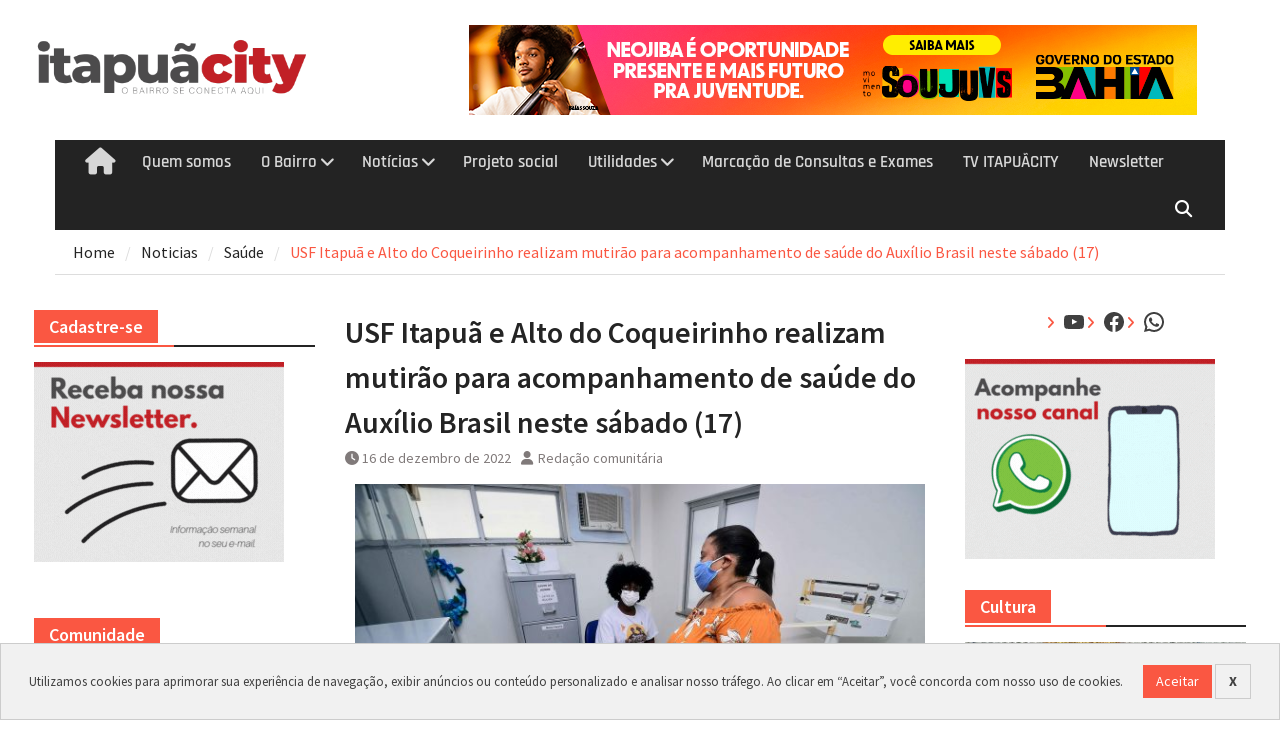

--- FILE ---
content_type: text/html; charset=UTF-8
request_url: https://www.itapuacity.com.br/usf-itapua-e-alto-do-coqueirinho-realizam-mutirao-para-acompanhamento-de-saude-do-auxilio-brasil-neste-sabado-17/
body_size: 23999
content:
<!DOCTYPE html> <html lang="pt-BR"><head><style>img.lazy{min-height:1px}</style><link href="https://www.itapuacity.com.br/wp-content/plugins/w3-total-cache/pub/js/lazyload.min.js" as="script">
		    <meta charset="UTF-8">
	    <meta name="viewport" content="width=device-width, initial-scale=1">
	    <link rel="profile" href="https://gmpg.org/xfn/11">
	    <link rel="pingback" href="https://www.itapuacity.com.br/xmlrpc.php">
	    
<title>USF Itapuã e Alto do Coqueirinho realizam mutirão para acompanhamento de saúde do Auxílio Brasil neste sábado (17)</title>
	<style>img:is([sizes="auto" i], [sizes^="auto," i]) { contain-intrinsic-size: 3000px 1500px }</style>
	<meta name="description" content="Com a finalidade de ampliar os dias de atendimento específico para inscritos no programa Auxílio Brasil, a Secretaria Municipal da Saúde (SMS) realiza mais uma edição do mutirão para o acompanhamento obrigatório do benefício. A ação acontece em Itapuã neste sábado (17), das 8h às 16h, na USF Itapuã e&hellip;">
<meta name="robots" content="index, follow, max-snippet:-1, max-image-preview:large, max-video-preview:-1">
<link rel="canonical" href="https://www.itapuacity.com.br/usf-itapua-e-alto-do-coqueirinho-realizam-mutirao-para-acompanhamento-de-saude-do-auxilio-brasil-neste-sabado-17/">
<meta property="og:url" content="https://www.itapuacity.com.br/usf-itapua-e-alto-do-coqueirinho-realizam-mutirao-para-acompanhamento-de-saude-do-auxilio-brasil-neste-sabado-17/">
<meta property="og:site_name" content="ITAPUÃCITY">
<meta property="og:locale" content="pt_BR">
<meta property="og:type" content="article">
<meta property="article:author" content="https://www.facebook.com/itapuacity">
<meta property="article:publisher" content="https://www.facebook.com/itapuacity">
<meta property="article:section" content="Saúde">
<meta property="og:title" content="USF Itapuã e Alto do Coqueirinho realizam mutirão para acompanhamento de saúde do Auxílio Brasil neste sábado (17)">
<meta property="og:description" content="Com a finalidade de ampliar os dias de atendimento específico para inscritos no programa Auxílio Brasil, a Secretaria Municipal da Saúde (SMS) realiza mais uma edição do mutirão para o acompanhamento obrigatório do benefício. A ação acontece em Itapuã neste sábado (17), das 8h às 16h, na USF Itapuã e&hellip;">
<meta property="og:image" content="https://www.itapuacity.com.br/wp-content/uploads/2022/12/06_01_2022_Acompanhamento-Auxilio-Brasil_Foto_Jefferson-Peixoto_Secom_Pms-11-scaled.jpg">
<meta property="og:image:secure_url" content="https://www.itapuacity.com.br/wp-content/uploads/2022/12/06_01_2022_Acompanhamento-Auxilio-Brasil_Foto_Jefferson-Peixoto_Secom_Pms-11-scaled.jpg">
<meta property="og:image:width" content="2560">
<meta property="og:image:height" content="1707">
<meta property="og:image:alt" content="06 01 2022 acompanhamento auxilio brasil foto jefferson peixoto secom pms 11">
<meta property="fb:pages" content="286035324740753">
<meta property="fb:app_id" content="1472541796097130">
<meta name="twitter:card" content="summary">
<meta name="twitter:site" content="@itapuacity">
<meta name="twitter:creator" content="@ericpereiraa">
<meta name="twitter:title" content="USF Itapuã e Alto do Coqueirinho realizam mutirão para acompanhamento de saúde do Auxílio Brasil neste sábado (17)">
<meta name="twitter:description" content="Com a finalidade de ampliar os dias de atendimento específico para inscritos no programa Auxílio Brasil, a Secretaria Municipal da Saúde (SMS) realiza mais uma edição do mutirão para o acompanhamento obrigatório do benefício. A ação acontece em Itapuã neste sábado (17), das 8h às 16h, na USF Itapuã e&hellip;">
<meta name="twitter:image" content="https://www.itapuacity.com.br/wp-content/uploads/2022/12/06_01_2022_Acompanhamento-Auxilio-Brasil_Foto_Jefferson-Peixoto_Secom_Pms-11-1024x683.jpg">
<link rel="alternate" type="application/rss+xml" title="Feed para ITAPUÃCITY &raquo;" href="https://www.itapuacity.com.br/feed/" />
<link rel="alternate" type="application/rss+xml" title="Feed de comentários para ITAPUÃCITY &raquo;" href="https://www.itapuacity.com.br/comments/feed/" />
		<!-- This site uses the Google Analytics by MonsterInsights plugin v9.9.0 - Using Analytics tracking - https://www.monsterinsights.com/ -->
							<script src="//www.googletagmanager.com/gtag/js?id=G-N7W38R23V7"  data-cfasync="false" data-wpfc-render="false" type="text/javascript" async></script>
			<script data-cfasync="false" data-wpfc-render="false" type="text/javascript">
				var mi_version = '9.9.0';
				var mi_track_user = true;
				var mi_no_track_reason = '';
								var MonsterInsightsDefaultLocations = {"page_location":"https:\/\/www.itapuacity.com.br\/usf-itapua-e-alto-do-coqueirinho-realizam-mutirao-para-acompanhamento-de-saude-do-auxilio-brasil-neste-sabado-17\/"};
								if ( typeof MonsterInsightsPrivacyGuardFilter === 'function' ) {
					var MonsterInsightsLocations = (typeof MonsterInsightsExcludeQuery === 'object') ? MonsterInsightsPrivacyGuardFilter( MonsterInsightsExcludeQuery ) : MonsterInsightsPrivacyGuardFilter( MonsterInsightsDefaultLocations );
				} else {
					var MonsterInsightsLocations = (typeof MonsterInsightsExcludeQuery === 'object') ? MonsterInsightsExcludeQuery : MonsterInsightsDefaultLocations;
				}

								var disableStrs = [
										'ga-disable-G-N7W38R23V7',
									];

				/* Function to detect opted out users */
				function __gtagTrackerIsOptedOut() {
					for (var index = 0; index < disableStrs.length; index++) {
						if (document.cookie.indexOf(disableStrs[index] + '=true') > -1) {
							return true;
						}
					}

					return false;
				}

				/* Disable tracking if the opt-out cookie exists. */
				if (__gtagTrackerIsOptedOut()) {
					for (var index = 0; index < disableStrs.length; index++) {
						window[disableStrs[index]] = true;
					}
				}

				/* Opt-out function */
				function __gtagTrackerOptout() {
					for (var index = 0; index < disableStrs.length; index++) {
						document.cookie = disableStrs[index] + '=true; expires=Thu, 31 Dec 2099 23:59:59 UTC; path=/';
						window[disableStrs[index]] = true;
					}
				}

				if ('undefined' === typeof gaOptout) {
					function gaOptout() {
						__gtagTrackerOptout();
					}
				}
								window.dataLayer = window.dataLayer || [];

				window.MonsterInsightsDualTracker = {
					helpers: {},
					trackers: {},
				};
				if (mi_track_user) {
					function __gtagDataLayer() {
						dataLayer.push(arguments);
					}

					function __gtagTracker(type, name, parameters) {
						if (!parameters) {
							parameters = {};
						}

						if (parameters.send_to) {
							__gtagDataLayer.apply(null, arguments);
							return;
						}

						if (type === 'event') {
														parameters.send_to = monsterinsights_frontend.v4_id;
							var hookName = name;
							if (typeof parameters['event_category'] !== 'undefined') {
								hookName = parameters['event_category'] + ':' + name;
							}

							if (typeof MonsterInsightsDualTracker.trackers[hookName] !== 'undefined') {
								MonsterInsightsDualTracker.trackers[hookName](parameters);
							} else {
								__gtagDataLayer('event', name, parameters);
							}
							
						} else {
							__gtagDataLayer.apply(null, arguments);
						}
					}

					__gtagTracker('js', new Date());
					__gtagTracker('set', {
						'developer_id.dZGIzZG': true,
											});
					if ( MonsterInsightsLocations.page_location ) {
						__gtagTracker('set', MonsterInsightsLocations);
					}
										__gtagTracker('config', 'G-N7W38R23V7', {"forceSSL":"true","link_attribution":"true"} );
										window.gtag = __gtagTracker;										(function () {
						/* https://developers.google.com/analytics/devguides/collection/analyticsjs/ */
						/* ga and __gaTracker compatibility shim. */
						var noopfn = function () {
							return null;
						};
						var newtracker = function () {
							return new Tracker();
						};
						var Tracker = function () {
							return null;
						};
						var p = Tracker.prototype;
						p.get = noopfn;
						p.set = noopfn;
						p.send = function () {
							var args = Array.prototype.slice.call(arguments);
							args.unshift('send');
							__gaTracker.apply(null, args);
						};
						var __gaTracker = function () {
							var len = arguments.length;
							if (len === 0) {
								return;
							}
							var f = arguments[len - 1];
							if (typeof f !== 'object' || f === null || typeof f.hitCallback !== 'function') {
								if ('send' === arguments[0]) {
									var hitConverted, hitObject = false, action;
									if ('event' === arguments[1]) {
										if ('undefined' !== typeof arguments[3]) {
											hitObject = {
												'eventAction': arguments[3],
												'eventCategory': arguments[2],
												'eventLabel': arguments[4],
												'value': arguments[5] ? arguments[5] : 1,
											}
										}
									}
									if ('pageview' === arguments[1]) {
										if ('undefined' !== typeof arguments[2]) {
											hitObject = {
												'eventAction': 'page_view',
												'page_path': arguments[2],
											}
										}
									}
									if (typeof arguments[2] === 'object') {
										hitObject = arguments[2];
									}
									if (typeof arguments[5] === 'object') {
										Object.assign(hitObject, arguments[5]);
									}
									if ('undefined' !== typeof arguments[1].hitType) {
										hitObject = arguments[1];
										if ('pageview' === hitObject.hitType) {
											hitObject.eventAction = 'page_view';
										}
									}
									if (hitObject) {
										action = 'timing' === arguments[1].hitType ? 'timing_complete' : hitObject.eventAction;
										hitConverted = mapArgs(hitObject);
										__gtagTracker('event', action, hitConverted);
									}
								}
								return;
							}

							function mapArgs(args) {
								var arg, hit = {};
								var gaMap = {
									'eventCategory': 'event_category',
									'eventAction': 'event_action',
									'eventLabel': 'event_label',
									'eventValue': 'event_value',
									'nonInteraction': 'non_interaction',
									'timingCategory': 'event_category',
									'timingVar': 'name',
									'timingValue': 'value',
									'timingLabel': 'event_label',
									'page': 'page_path',
									'location': 'page_location',
									'title': 'page_title',
									'referrer' : 'page_referrer',
								};
								for (arg in args) {
																		if (!(!args.hasOwnProperty(arg) || !gaMap.hasOwnProperty(arg))) {
										hit[gaMap[arg]] = args[arg];
									} else {
										hit[arg] = args[arg];
									}
								}
								return hit;
							}

							try {
								f.hitCallback();
							} catch (ex) {
							}
						};
						__gaTracker.create = newtracker;
						__gaTracker.getByName = newtracker;
						__gaTracker.getAll = function () {
							return [];
						};
						__gaTracker.remove = noopfn;
						__gaTracker.loaded = true;
						window['__gaTracker'] = __gaTracker;
					})();
									} else {
										console.log("");
					(function () {
						function __gtagTracker() {
							return null;
						}

						window['__gtagTracker'] = __gtagTracker;
						window['gtag'] = __gtagTracker;
					})();
									}
			</script>
			
							<!-- / Google Analytics by MonsterInsights -->
		<script type="text/javascript">
/* <![CDATA[ */
window._wpemojiSettings = {"baseUrl":"https:\/\/s.w.org\/images\/core\/emoji\/16.0.1\/72x72\/","ext":".png","svgUrl":"https:\/\/s.w.org\/images\/core\/emoji\/16.0.1\/svg\/","svgExt":".svg","source":{"concatemoji":"https:\/\/www.itapuacity.com.br\/wp-includes\/js\/wp-emoji-release.min.js?ver=de050273915fd3cedbae14105f480bc8"}};
/*! This file is auto-generated */
!function(s,n){var o,i,e;function c(e){try{var t={supportTests:e,timestamp:(new Date).valueOf()};sessionStorage.setItem(o,JSON.stringify(t))}catch(e){}}function p(e,t,n){e.clearRect(0,0,e.canvas.width,e.canvas.height),e.fillText(t,0,0);var t=new Uint32Array(e.getImageData(0,0,e.canvas.width,e.canvas.height).data),a=(e.clearRect(0,0,e.canvas.width,e.canvas.height),e.fillText(n,0,0),new Uint32Array(e.getImageData(0,0,e.canvas.width,e.canvas.height).data));return t.every(function(e,t){return e===a[t]})}function u(e,t){e.clearRect(0,0,e.canvas.width,e.canvas.height),e.fillText(t,0,0);for(var n=e.getImageData(16,16,1,1),a=0;a<n.data.length;a++)if(0!==n.data[a])return!1;return!0}function f(e,t,n,a){switch(t){case"flag":return n(e,"\ud83c\udff3\ufe0f\u200d\u26a7\ufe0f","\ud83c\udff3\ufe0f\u200b\u26a7\ufe0f")?!1:!n(e,"\ud83c\udde8\ud83c\uddf6","\ud83c\udde8\u200b\ud83c\uddf6")&&!n(e,"\ud83c\udff4\udb40\udc67\udb40\udc62\udb40\udc65\udb40\udc6e\udb40\udc67\udb40\udc7f","\ud83c\udff4\u200b\udb40\udc67\u200b\udb40\udc62\u200b\udb40\udc65\u200b\udb40\udc6e\u200b\udb40\udc67\u200b\udb40\udc7f");case"emoji":return!a(e,"\ud83e\udedf")}return!1}function g(e,t,n,a){var r="undefined"!=typeof WorkerGlobalScope&&self instanceof WorkerGlobalScope?new OffscreenCanvas(300,150):s.createElement("canvas"),o=r.getContext("2d",{willReadFrequently:!0}),i=(o.textBaseline="top",o.font="600 32px Arial",{});return e.forEach(function(e){i[e]=t(o,e,n,a)}),i}function t(e){var t=s.createElement("script");t.src=e,t.defer=!0,s.head.appendChild(t)}"undefined"!=typeof Promise&&(o="wpEmojiSettingsSupports",i=["flag","emoji"],n.supports={everything:!0,everythingExceptFlag:!0},e=new Promise(function(e){s.addEventListener("DOMContentLoaded",e,{once:!0})}),new Promise(function(t){var n=function(){try{var e=JSON.parse(sessionStorage.getItem(o));if("object"==typeof e&&"number"==typeof e.timestamp&&(new Date).valueOf()<e.timestamp+604800&&"object"==typeof e.supportTests)return e.supportTests}catch(e){}return null}();if(!n){if("undefined"!=typeof Worker&&"undefined"!=typeof OffscreenCanvas&&"undefined"!=typeof URL&&URL.createObjectURL&&"undefined"!=typeof Blob)try{var e="postMessage("+g.toString()+"("+[JSON.stringify(i),f.toString(),p.toString(),u.toString()].join(",")+"));",a=new Blob([e],{type:"text/javascript"}),r=new Worker(URL.createObjectURL(a),{name:"wpTestEmojiSupports"});return void(r.onmessage=function(e){c(n=e.data),r.terminate(),t(n)})}catch(e){}c(n=g(i,f,p,u))}t(n)}).then(function(e){for(var t in e)n.supports[t]=e[t],n.supports.everything=n.supports.everything&&n.supports[t],"flag"!==t&&(n.supports.everythingExceptFlag=n.supports.everythingExceptFlag&&n.supports[t]);n.supports.everythingExceptFlag=n.supports.everythingExceptFlag&&!n.supports.flag,n.DOMReady=!1,n.readyCallback=function(){n.DOMReady=!0}}).then(function(){return e}).then(function(){var e;n.supports.everything||(n.readyCallback(),(e=n.source||{}).concatemoji?t(e.concatemoji):e.wpemoji&&e.twemoji&&(t(e.twemoji),t(e.wpemoji)))}))}((window,document),window._wpemojiSettings);
/* ]]> */
</script>
<style id='wp-emoji-styles-inline-css' type='text/css'>

	img.wp-smiley, img.emoji {
		display: inline !important;
		border: none !important;
		box-shadow: none !important;
		height: 1em !important;
		width: 1em !important;
		margin: 0 0.07em !important;
		vertical-align: -0.1em !important;
		background: none !important;
		padding: 0 !important;
	}
</style>
<link rel='stylesheet' id='wp-block-library-css' href='https://www.itapuacity.com.br/wp-includes/css/dist/block-library/style.min.css?ver=de050273915fd3cedbae14105f480bc8' type='text/css' media='all' />
<style id='wp-block-library-theme-inline-css' type='text/css'>
.wp-block-audio :where(figcaption){color:#555;font-size:13px;text-align:center}.is-dark-theme .wp-block-audio :where(figcaption){color:#ffffffa6}.wp-block-audio{margin:0 0 1em}.wp-block-code{border:1px solid #ccc;border-radius:4px;font-family:Menlo,Consolas,monaco,monospace;padding:.8em 1em}.wp-block-embed :where(figcaption){color:#555;font-size:13px;text-align:center}.is-dark-theme .wp-block-embed :where(figcaption){color:#ffffffa6}.wp-block-embed{margin:0 0 1em}.blocks-gallery-caption{color:#555;font-size:13px;text-align:center}.is-dark-theme .blocks-gallery-caption{color:#ffffffa6}:root :where(.wp-block-image figcaption){color:#555;font-size:13px;text-align:center}.is-dark-theme :root :where(.wp-block-image figcaption){color:#ffffffa6}.wp-block-image{margin:0 0 1em}.wp-block-pullquote{border-bottom:4px solid;border-top:4px solid;color:currentColor;margin-bottom:1.75em}.wp-block-pullquote cite,.wp-block-pullquote footer,.wp-block-pullquote__citation{color:currentColor;font-size:.8125em;font-style:normal;text-transform:uppercase}.wp-block-quote{border-left:.25em solid;margin:0 0 1.75em;padding-left:1em}.wp-block-quote cite,.wp-block-quote footer{color:currentColor;font-size:.8125em;font-style:normal;position:relative}.wp-block-quote:where(.has-text-align-right){border-left:none;border-right:.25em solid;padding-left:0;padding-right:1em}.wp-block-quote:where(.has-text-align-center){border:none;padding-left:0}.wp-block-quote.is-large,.wp-block-quote.is-style-large,.wp-block-quote:where(.is-style-plain){border:none}.wp-block-search .wp-block-search__label{font-weight:700}.wp-block-search__button{border:1px solid #ccc;padding:.375em .625em}:where(.wp-block-group.has-background){padding:1.25em 2.375em}.wp-block-separator.has-css-opacity{opacity:.4}.wp-block-separator{border:none;border-bottom:2px solid;margin-left:auto;margin-right:auto}.wp-block-separator.has-alpha-channel-opacity{opacity:1}.wp-block-separator:not(.is-style-wide):not(.is-style-dots){width:100px}.wp-block-separator.has-background:not(.is-style-dots){border-bottom:none;height:1px}.wp-block-separator.has-background:not(.is-style-wide):not(.is-style-dots){height:2px}.wp-block-table{margin:0 0 1em}.wp-block-table td,.wp-block-table th{word-break:normal}.wp-block-table :where(figcaption){color:#555;font-size:13px;text-align:center}.is-dark-theme .wp-block-table :where(figcaption){color:#ffffffa6}.wp-block-video :where(figcaption){color:#555;font-size:13px;text-align:center}.is-dark-theme .wp-block-video :where(figcaption){color:#ffffffa6}.wp-block-video{margin:0 0 1em}:root :where(.wp-block-template-part.has-background){margin-bottom:0;margin-top:0;padding:1.25em 2.375em}
</style>
<style id='classic-theme-styles-inline-css' type='text/css'>
/*! This file is auto-generated */
.wp-block-button__link{color:#fff;background-color:#32373c;border-radius:9999px;box-shadow:none;text-decoration:none;padding:calc(.667em + 2px) calc(1.333em + 2px);font-size:1.125em}.wp-block-file__button{background:#32373c;color:#fff;text-decoration:none}
</style>
<style id='global-styles-inline-css' type='text/css'>
:root{--wp--preset--aspect-ratio--square: 1;--wp--preset--aspect-ratio--4-3: 4/3;--wp--preset--aspect-ratio--3-4: 3/4;--wp--preset--aspect-ratio--3-2: 3/2;--wp--preset--aspect-ratio--2-3: 2/3;--wp--preset--aspect-ratio--16-9: 16/9;--wp--preset--aspect-ratio--9-16: 9/16;--wp--preset--color--black: #111111;--wp--preset--color--cyan-bluish-gray: #abb8c3;--wp--preset--color--white: #ffffff;--wp--preset--color--pale-pink: #f78da7;--wp--preset--color--vivid-red: #cf2e2e;--wp--preset--color--luminous-vivid-orange: #ff6900;--wp--preset--color--luminous-vivid-amber: #fcb900;--wp--preset--color--light-green-cyan: #7bdcb5;--wp--preset--color--vivid-green-cyan: #00d084;--wp--preset--color--pale-cyan-blue: #8ed1fc;--wp--preset--color--vivid-cyan-blue: #0693e3;--wp--preset--color--vivid-purple: #9b51e0;--wp--preset--color--gray: #f4f4f4;--wp--preset--color--blue: #1b8be0;--wp--preset--color--orange: #fa5742;--wp--preset--gradient--vivid-cyan-blue-to-vivid-purple: linear-gradient(135deg,rgba(6,147,227,1) 0%,rgb(155,81,224) 100%);--wp--preset--gradient--light-green-cyan-to-vivid-green-cyan: linear-gradient(135deg,rgb(122,220,180) 0%,rgb(0,208,130) 100%);--wp--preset--gradient--luminous-vivid-amber-to-luminous-vivid-orange: linear-gradient(135deg,rgba(252,185,0,1) 0%,rgba(255,105,0,1) 100%);--wp--preset--gradient--luminous-vivid-orange-to-vivid-red: linear-gradient(135deg,rgba(255,105,0,1) 0%,rgb(207,46,46) 100%);--wp--preset--gradient--very-light-gray-to-cyan-bluish-gray: linear-gradient(135deg,rgb(238,238,238) 0%,rgb(169,184,195) 100%);--wp--preset--gradient--cool-to-warm-spectrum: linear-gradient(135deg,rgb(74,234,220) 0%,rgb(151,120,209) 20%,rgb(207,42,186) 40%,rgb(238,44,130) 60%,rgb(251,105,98) 80%,rgb(254,248,76) 100%);--wp--preset--gradient--blush-light-purple: linear-gradient(135deg,rgb(255,206,236) 0%,rgb(152,150,240) 100%);--wp--preset--gradient--blush-bordeaux: linear-gradient(135deg,rgb(254,205,165) 0%,rgb(254,45,45) 50%,rgb(107,0,62) 100%);--wp--preset--gradient--luminous-dusk: linear-gradient(135deg,rgb(255,203,112) 0%,rgb(199,81,192) 50%,rgb(65,88,208) 100%);--wp--preset--gradient--pale-ocean: linear-gradient(135deg,rgb(255,245,203) 0%,rgb(182,227,212) 50%,rgb(51,167,181) 100%);--wp--preset--gradient--electric-grass: linear-gradient(135deg,rgb(202,248,128) 0%,rgb(113,206,126) 100%);--wp--preset--gradient--midnight: linear-gradient(135deg,rgb(2,3,129) 0%,rgb(40,116,252) 100%);--wp--preset--font-size--small: 14px;--wp--preset--font-size--medium: 20px;--wp--preset--font-size--large: 42px;--wp--preset--font-size--x-large: 42px;--wp--preset--font-size--normal: 18px;--wp--preset--font-size--huge: 54px;--wp--preset--spacing--20: 0.44rem;--wp--preset--spacing--30: 0.67rem;--wp--preset--spacing--40: 1rem;--wp--preset--spacing--50: 1.5rem;--wp--preset--spacing--60: 2.25rem;--wp--preset--spacing--70: 3.38rem;--wp--preset--spacing--80: 5.06rem;--wp--preset--shadow--natural: 6px 6px 9px rgba(0, 0, 0, 0.2);--wp--preset--shadow--deep: 12px 12px 50px rgba(0, 0, 0, 0.4);--wp--preset--shadow--sharp: 6px 6px 0px rgba(0, 0, 0, 0.2);--wp--preset--shadow--outlined: 6px 6px 0px -3px rgba(255, 255, 255, 1), 6px 6px rgba(0, 0, 0, 1);--wp--preset--shadow--crisp: 6px 6px 0px rgba(0, 0, 0, 1);}:where(.is-layout-flex){gap: 0.5em;}:where(.is-layout-grid){gap: 0.5em;}body .is-layout-flex{display: flex;}.is-layout-flex{flex-wrap: wrap;align-items: center;}.is-layout-flex > :is(*, div){margin: 0;}body .is-layout-grid{display: grid;}.is-layout-grid > :is(*, div){margin: 0;}:where(.wp-block-columns.is-layout-flex){gap: 2em;}:where(.wp-block-columns.is-layout-grid){gap: 2em;}:where(.wp-block-post-template.is-layout-flex){gap: 1.25em;}:where(.wp-block-post-template.is-layout-grid){gap: 1.25em;}.has-black-color{color: var(--wp--preset--color--black) !important;}.has-cyan-bluish-gray-color{color: var(--wp--preset--color--cyan-bluish-gray) !important;}.has-white-color{color: var(--wp--preset--color--white) !important;}.has-pale-pink-color{color: var(--wp--preset--color--pale-pink) !important;}.has-vivid-red-color{color: var(--wp--preset--color--vivid-red) !important;}.has-luminous-vivid-orange-color{color: var(--wp--preset--color--luminous-vivid-orange) !important;}.has-luminous-vivid-amber-color{color: var(--wp--preset--color--luminous-vivid-amber) !important;}.has-light-green-cyan-color{color: var(--wp--preset--color--light-green-cyan) !important;}.has-vivid-green-cyan-color{color: var(--wp--preset--color--vivid-green-cyan) !important;}.has-pale-cyan-blue-color{color: var(--wp--preset--color--pale-cyan-blue) !important;}.has-vivid-cyan-blue-color{color: var(--wp--preset--color--vivid-cyan-blue) !important;}.has-vivid-purple-color{color: var(--wp--preset--color--vivid-purple) !important;}.has-black-background-color{background-color: var(--wp--preset--color--black) !important;}.has-cyan-bluish-gray-background-color{background-color: var(--wp--preset--color--cyan-bluish-gray) !important;}.has-white-background-color{background-color: var(--wp--preset--color--white) !important;}.has-pale-pink-background-color{background-color: var(--wp--preset--color--pale-pink) !important;}.has-vivid-red-background-color{background-color: var(--wp--preset--color--vivid-red) !important;}.has-luminous-vivid-orange-background-color{background-color: var(--wp--preset--color--luminous-vivid-orange) !important;}.has-luminous-vivid-amber-background-color{background-color: var(--wp--preset--color--luminous-vivid-amber) !important;}.has-light-green-cyan-background-color{background-color: var(--wp--preset--color--light-green-cyan) !important;}.has-vivid-green-cyan-background-color{background-color: var(--wp--preset--color--vivid-green-cyan) !important;}.has-pale-cyan-blue-background-color{background-color: var(--wp--preset--color--pale-cyan-blue) !important;}.has-vivid-cyan-blue-background-color{background-color: var(--wp--preset--color--vivid-cyan-blue) !important;}.has-vivid-purple-background-color{background-color: var(--wp--preset--color--vivid-purple) !important;}.has-black-border-color{border-color: var(--wp--preset--color--black) !important;}.has-cyan-bluish-gray-border-color{border-color: var(--wp--preset--color--cyan-bluish-gray) !important;}.has-white-border-color{border-color: var(--wp--preset--color--white) !important;}.has-pale-pink-border-color{border-color: var(--wp--preset--color--pale-pink) !important;}.has-vivid-red-border-color{border-color: var(--wp--preset--color--vivid-red) !important;}.has-luminous-vivid-orange-border-color{border-color: var(--wp--preset--color--luminous-vivid-orange) !important;}.has-luminous-vivid-amber-border-color{border-color: var(--wp--preset--color--luminous-vivid-amber) !important;}.has-light-green-cyan-border-color{border-color: var(--wp--preset--color--light-green-cyan) !important;}.has-vivid-green-cyan-border-color{border-color: var(--wp--preset--color--vivid-green-cyan) !important;}.has-pale-cyan-blue-border-color{border-color: var(--wp--preset--color--pale-cyan-blue) !important;}.has-vivid-cyan-blue-border-color{border-color: var(--wp--preset--color--vivid-cyan-blue) !important;}.has-vivid-purple-border-color{border-color: var(--wp--preset--color--vivid-purple) !important;}.has-vivid-cyan-blue-to-vivid-purple-gradient-background{background: var(--wp--preset--gradient--vivid-cyan-blue-to-vivid-purple) !important;}.has-light-green-cyan-to-vivid-green-cyan-gradient-background{background: var(--wp--preset--gradient--light-green-cyan-to-vivid-green-cyan) !important;}.has-luminous-vivid-amber-to-luminous-vivid-orange-gradient-background{background: var(--wp--preset--gradient--luminous-vivid-amber-to-luminous-vivid-orange) !important;}.has-luminous-vivid-orange-to-vivid-red-gradient-background{background: var(--wp--preset--gradient--luminous-vivid-orange-to-vivid-red) !important;}.has-very-light-gray-to-cyan-bluish-gray-gradient-background{background: var(--wp--preset--gradient--very-light-gray-to-cyan-bluish-gray) !important;}.has-cool-to-warm-spectrum-gradient-background{background: var(--wp--preset--gradient--cool-to-warm-spectrum) !important;}.has-blush-light-purple-gradient-background{background: var(--wp--preset--gradient--blush-light-purple) !important;}.has-blush-bordeaux-gradient-background{background: var(--wp--preset--gradient--blush-bordeaux) !important;}.has-luminous-dusk-gradient-background{background: var(--wp--preset--gradient--luminous-dusk) !important;}.has-pale-ocean-gradient-background{background: var(--wp--preset--gradient--pale-ocean) !important;}.has-electric-grass-gradient-background{background: var(--wp--preset--gradient--electric-grass) !important;}.has-midnight-gradient-background{background: var(--wp--preset--gradient--midnight) !important;}.has-small-font-size{font-size: var(--wp--preset--font-size--small) !important;}.has-medium-font-size{font-size: var(--wp--preset--font-size--medium) !important;}.has-large-font-size{font-size: var(--wp--preset--font-size--large) !important;}.has-x-large-font-size{font-size: var(--wp--preset--font-size--x-large) !important;}
:where(.wp-block-post-template.is-layout-flex){gap: 1.25em;}:where(.wp-block-post-template.is-layout-grid){gap: 1.25em;}
:where(.wp-block-columns.is-layout-flex){gap: 2em;}:where(.wp-block-columns.is-layout-grid){gap: 2em;}
:root :where(.wp-block-pullquote){font-size: 1.5em;line-height: 1.6;}
</style>
<link rel='stylesheet' id='mc4wp-form-themes-css' href='https://www.itapuacity.com.br/wp-content/plugins/mailchimp-for-wp/assets/css/form-themes.css?ver=4.10.7' type='text/css' media='all' />
<link rel='stylesheet' id='font-awesome-css' href='https://www.itapuacity.com.br/wp-content/themes/magazine-plus/third-party/font-awesome/css/all.min.css?ver=6.7.2' type='text/css' media='all' />
<link rel='stylesheet' id='magazine-plus-google-fonts-css' href='https://www.itapuacity.com.br/wp-content/fonts/0d1e8af8cef24f0cf45969c3615173a0.css' type='text/css' media='all' />
<link rel='stylesheet' id='magazine-plus-style-css' href='https://www.itapuacity.com.br/wp-content/themes/magazine-plus/style.css?ver=20250708-123427' type='text/css' media='all' />
<link rel='stylesheet' id='magazine-plus-block-style-css' href='https://www.itapuacity.com.br/wp-content/themes/magazine-plus/css/blocks.css?ver=20250708-123427' type='text/css' media='all' />
<link rel='stylesheet' id='meks_ess-main-css' href='https://www.itapuacity.com.br/wp-content/plugins/meks-easy-social-share/assets/css/main.css?ver=1.3' type='text/css' media='all' />
<style id='meks_ess-main-inline-css' type='text/css'>

                body .meks_ess a {
                    background: #d62c2c !important;
                }
                body .meks_ess.transparent a::before, body .meks_ess.transparent a span, body .meks_ess.outline a span {
                    color: #d62c2c !important;
                }
                body .meks_ess.outline a::before {
                    color: #d62c2c !important;
                }
                body .meks_ess.outline a {
                    border-color: #d62c2c !important;
                }
                body .meks_ess.outline a:hover {
                    border-color: #d62c2c !important;
                }
            
</style>
<link rel='stylesheet' id='__EPYT__style-css' href='https://www.itapuacity.com.br/wp-content/plugins/youtube-embed-plus/styles/ytprefs.min.css?ver=14.2.3' type='text/css' media='all' />
<style id='__EPYT__style-inline-css' type='text/css'>

                .epyt-gallery-thumb {
                        width: 33.333%;
                }
                
</style>
<script type="text/javascript" src="https://www.itapuacity.com.br/wp-content/plugins/google-analytics-for-wordpress/assets/js/frontend-gtag.min.js?ver=9.9.0" id="monsterinsights-frontend-script-js" async="async" data-wp-strategy="async"></script>
<script data-cfasync="false" data-wpfc-render="false" type="text/javascript" id='monsterinsights-frontend-script-js-extra'>/* <![CDATA[ */
var monsterinsights_frontend = {"js_events_tracking":"true","download_extensions":"doc,pdf,ppt,zip,xls,docx,pptx,xlsx","inbound_paths":"[{\"path\":\"\\\/go\\\/\",\"label\":\"affiliate\"},{\"path\":\"\\\/recommend\\\/\",\"label\":\"affiliate\"}]","home_url":"https:\/\/www.itapuacity.com.br","hash_tracking":"false","v4_id":"G-N7W38R23V7"};/* ]]> */
</script>
<script type="text/javascript" src="https://www.itapuacity.com.br/wp-includes/js/jquery/jquery.min.js?ver=3.7.1" id="jquery-core-js"></script>
<script type="text/javascript" src="https://www.itapuacity.com.br/wp-includes/js/jquery/jquery-migrate.min.js?ver=3.4.1" id="jquery-migrate-js"></script>
<script type="text/javascript" src="https://www.itapuacity.com.br/wp-content/plugins/useful-banner-manager/scripts.js?ver=de050273915fd3cedbae14105f480bc8" id="ubm-scripts-js"></script>
<script type="text/javascript" id="__ytprefs__-js-extra">
/* <![CDATA[ */
var _EPYT_ = {"ajaxurl":"https:\/\/www.itapuacity.com.br\/wp-admin\/admin-ajax.php","security":"49e79811b8","gallery_scrolloffset":"20","eppathtoscripts":"https:\/\/www.itapuacity.com.br\/wp-content\/plugins\/youtube-embed-plus\/scripts\/","eppath":"https:\/\/www.itapuacity.com.br\/wp-content\/plugins\/youtube-embed-plus\/","epresponsiveselector":"[\"iframe.__youtube_prefs_widget__\"]","epdovol":"1","version":"14.2.3","evselector":"iframe.__youtube_prefs__[src], iframe[src*=\"youtube.com\/embed\/\"], iframe[src*=\"youtube-nocookie.com\/embed\/\"]","ajax_compat":"","maxres_facade":"eager","ytapi_load":"light","pause_others":"","stopMobileBuffer":"1","facade_mode":"","not_live_on_channel":""};
/* ]]> */
</script>
<script type="text/javascript" src="https://www.itapuacity.com.br/wp-content/plugins/youtube-embed-plus/scripts/ytprefs.min.js?ver=14.2.3" id="__ytprefs__-js"></script>
<link rel="https://api.w.org/" href="https://www.itapuacity.com.br/wp-json/" /><link rel="alternate" title="JSON" type="application/json" href="https://www.itapuacity.com.br/wp-json/wp/v2/posts/23390" /><link rel="alternate" title="oEmbed (JSON)" type="application/json+oembed" href="https://www.itapuacity.com.br/wp-json/oembed/1.0/embed?url=https%3A%2F%2Fwww.itapuacity.com.br%2Fusf-itapua-e-alto-do-coqueirinho-realizam-mutirao-para-acompanhamento-de-saude-do-auxilio-brasil-neste-sabado-17%2F" />
<link rel="alternate" title="oEmbed (XML)" type="text/xml+oembed" href="https://www.itapuacity.com.br/wp-json/oembed/1.0/embed?url=https%3A%2F%2Fwww.itapuacity.com.br%2Fusf-itapua-e-alto-do-coqueirinho-realizam-mutirao-para-acompanhamento-de-saude-do-auxilio-brasil-neste-sabado-17%2F&#038;format=xml" />
  <script src="https://cdn.onesignal.com/sdks/web/v16/OneSignalSDK.page.js" defer></script>
  <script>
          window.OneSignalDeferred = window.OneSignalDeferred || [];
          OneSignalDeferred.push(async function(OneSignal) {
            await OneSignal.init({
              appId: "e18d331f-9e02-43a3-9de6-5e89f0c0ec07",
              serviceWorkerOverrideForTypical: true,
              path: "https://www.itapuacity.com.br/wp-content/plugins/onesignal-free-web-push-notifications/sdk_files/",
              serviceWorkerParam: { scope: "/wp-content/plugins/onesignal-free-web-push-notifications/sdk_files/push/onesignal/" },
              serviceWorkerPath: "OneSignalSDKWorker.js",
            });
          });

          // Unregister the legacy OneSignal service worker to prevent scope conflicts
          navigator.serviceWorker.getRegistrations().then((registrations) => {
            // Iterate through all registered service workers
            registrations.forEach((registration) => {
              // Check the script URL to identify the specific service worker
              if (registration.active && registration.active.scriptURL.includes('OneSignalSDKWorker.js.php')) {
                // Unregister the service worker
                registration.unregister().then((success) => {
                  if (success) {
                    console.log('OneSignalSW: Successfully unregistered:', registration.active.scriptURL);
                  } else {
                    console.log('OneSignalSW: Failed to unregister:', registration.active.scriptURL);
                  }
                });
              }
            });
          }).catch((error) => {
            console.error('Error fetching service worker registrations:', error);
          });
        </script>
<style>.mc4wp-checkbox-wp-comment-form{clear:both;width:auto;display:block;position:static}.mc4wp-checkbox-wp-comment-form input{float:none;vertical-align:middle;-webkit-appearance:checkbox;width:auto;max-width:21px;margin:0 6px 0 0;padding:0;position:static;display:inline-block!important}.mc4wp-checkbox-wp-comment-form label{float:none;cursor:pointer;width:auto;margin:0 0 16px;display:block;position:static}</style><style>.mc4wp-checkbox-wp-registration-form{clear:both;width:auto;display:block;position:static}.mc4wp-checkbox-wp-registration-form input{float:none;vertical-align:middle;-webkit-appearance:checkbox;width:auto;max-width:21px;margin:0 6px 0 0;padding:0;position:static;display:inline-block!important}.mc4wp-checkbox-wp-registration-form label{float:none;cursor:pointer;width:auto;margin:0 0 16px;display:block;position:static}</style><style type="text/css" id="custom-background-css">
body.custom-background { background-color: #ffffff; }
</style>
	
    <script>
    window.dataLayer = window.dataLayer || [];
    function gtag() { dataLayer.push(arguments); }
    gtag('consent', 'default', {
        'ad_user_data': 'denied',
        'ad_personalization': 'denied',
        'ad_storage': 'denied',
        'analytics_storage': 'denied',
        'wait_for_update': 500,
      }); 
gtag('js', new Date()); 
gtag('config', '347154818');
</script><link rel="icon" href="https://www.itapuacity.com.br/wp-content/uploads/2025/07/cropped-LOGO-Itapuacity-2025-1-32x32.jpg" sizes="32x32" />
<link rel="icon" href="https://www.itapuacity.com.br/wp-content/uploads/2025/07/cropped-LOGO-Itapuacity-2025-1-192x192.jpg" sizes="192x192" />
<link rel="apple-touch-icon" href="https://www.itapuacity.com.br/wp-content/uploads/2025/07/cropped-LOGO-Itapuacity-2025-1-180x180.jpg" />
<meta name="msapplication-TileImage" content="https://www.itapuacity.com.br/wp-content/uploads/2025/07/cropped-LOGO-Itapuacity-2025-1-270x270.jpg" />
</head>

<body data-rsssl=1 class="wp-singular post-template-default single single-post postid-23390 single-format-standard custom-background wp-custom-logo wp-embed-responsive wp-theme-magazine-plus group-blog global-layout-three-columns three-columns-enabled">

	<div data-nosnippet class="seopress-user-consent seopress-user-message seopress-user-consent-hide">
        <p>Utilizamos cookies para aprimorar sua experiência de navegação, exibir anúncios ou conteúdo personalizado e analisar nosso tráfego. Ao clicar em “Aceitar”, você concorda com nosso uso de cookies.</p>
        <p>
            <button id="seopress-user-consent-accept" type="button">Aceitar</button>
            <button type="button" id="seopress-user-consent-close">X</button>
        </p>
    </div><div class="seopress-user-consent-backdrop seopress-user-consent-hide"></div><div data-nosnippet class="seopress-user-consent seopress-edit-choice">
        <p>
            <button id="seopress-user-consent-edit" type="button">Gerenciar cookies</button>
        </p>
    </div><style>.seopress-user-consent {left: 50%;position: fixed;z-index: 8000;padding: 20px;display: inline-flex;justify-content: center;border: 1px solid #CCC;max-width:100%;width:100%;bottom:0;transform: translate(-50%, 0);text-align:center;background:#F1F1F1;}@media (max-width: 782px) {.seopress-user-consent {display: block;}}.seopress-user-consent.seopress-user-message p:first-child {margin-right:20px}.seopress-user-consent p {margin: 0;font-size: 0.8em;align-self: center;}.seopress-user-consent button {vertical-align: middle;margin: 0;font-size: 14px;}.seopress-user-consent button:hover{}#seopress-user-consent-close{margin: 0;position: relative;font-weight: bold;border: 1px solid #ccc;background:none;color:inherit;}#seopress-user-consent-close:hover{cursor:pointer;background:#222;color:#fff;}.seopress-user-consent-hide{display:none;}.seopress-edit-choice{
        background: none;
        justify-content: start;
        z-index: 7500;
        border: none;
        width: inherit;
        transform: none;
        left: inherit;
        bottom: 0;
        top: inherit;
    }</style>
	<div id="page" class="hfeed site"><a class="skip-link screen-reader-text" href="#content">Skip to content</a>
    <header id="masthead" class="site-header" role="banner"><div class="container"><div class="inner-wrapper">			    <div class="site-branding">

			<a href="https://www.itapuacity.com.br/" class="custom-logo-link" rel="home"><img width="428" height="100" src="data:image/svg+xml,%3Csvg%20xmlns='http://www.w3.org/2000/svg'%20viewBox='0%200%20428%20100'%3E%3C/svg%3E" data-src="https://www.itapuacity.com.br/wp-content/uploads/2025/07/LOGO-Itapuacity-2025.png" class="custom-logo lazy" alt="logo itapuãcity 2025" decoding="async" data-srcset="https://www.itapuacity.com.br/wp-content/uploads/2025/07/LOGO-Itapuacity-2025.png 428w, https://www.itapuacity.com.br/wp-content/uploads/2025/07/LOGO-Itapuacity-2025-300x70.png 300w, https://www.itapuacity.com.br/wp-content/uploads/2025/07/LOGO-Itapuacity-2025-370x86.png 370w" data-sizes="(max-width: 428px) 100vw, 428px" /></a>
										    </div><!-- .site-branding -->
	    <div id="header-widget">
		    		    	<div id="header-right-widget-area">
			    	<aside id="ubm-banners-30" class="widget ubm_widget">        <div class="ubm_banner">
                        <a href="http://ba.gov.br/soujuvs?utm_source=sites-verticais&utm_medium=cpm&utm_campaign=objectiva_qualaboa3&utm_content=banner" target="_self" rel="dofollow">
                    	<img class="lazy" src="data:image/svg+xml,%3Csvg%20xmlns='http://www.w3.org/2000/svg'%20viewBox='0%200%20728%2090'%3E%3C/svg%3E" data-src="https://www.itapuacity.com.br/wp-content/uploads/useful_banner_manager_banners/237-125237 - BNI - QUAL A BOA NA BA 2503 - SECOM_728×90px.png" width="728" height="90" alt="" />
                            </a>
                    </div>
        </aside>		    	</div><!-- #header-right-widget-area -->
		    
	    </div><!-- .right-header -->
	        </div> <!-- .inner-wrapper --></div><!-- .container --></header><!-- #masthead -->	    <div id="main-nav" class="clear-fix">
	    	<div class="container">
		        <nav id="site-navigation" class="main-navigation" role="navigation">
		        	<button class="menu-toggle" aria-controls="primary-menu" aria-expanded="false">
		          	<i class="fa fa-bars"></i>
		          	<i class="fa fa-close"></i>
					Menu</button>
		            <div class="wrap-menu-content">
						<div class="menu-inferior-container"><ul id="primary-menu" class="menu"><li class="home-menu"><a href="https://www.itapuacity.com.br/"><span class="screen-reader-text">Home</span></a></li><li id="menu-item-17888" class="menu-item menu-item-type-post_type menu-item-object-page menu-item-17888"><a href="https://www.itapuacity.com.br/quem-somos/">Quem somos</a></li>
<li id="menu-item-17168" class="menu-item menu-item-type-custom menu-item-object-custom menu-item-has-children menu-item-17168"><a href="#">O Bairro</a>
<ul class="sub-menu">
	<li id="menu-item-17169" class="menu-item menu-item-type-post_type menu-item-object-page menu-item-17169"><a href="https://www.itapuacity.com.br/praia-de-itapua/">A Praia</a></li>
	<li id="menu-item-17170" class="menu-item menu-item-type-post_type menu-item-object-page menu-item-17170"><a href="https://www.itapuacity.com.br/farol-de-itapua/">Farol de Itapuã</a></li>
	<li id="menu-item-17171" class="menu-item menu-item-type-post_type menu-item-object-page menu-item-17171"><a href="https://www.itapuacity.com.br/lagoa-do-abaete/">Lagoa do Abaeté</a></li>
</ul>
</li>
<li id="menu-item-14328" class="menu-item menu-item-type-custom menu-item-object-custom menu-item-has-children menu-item-14328"><a href="#">Notícias</a>
<ul class="sub-menu">
	<li id="menu-item-24900" class="menu-item menu-item-type-taxonomy menu-item-object-category menu-item-24900"><a href="https://www.itapuacity.com.br/noticias/comunidade/">Comunidade</a></li>
	<li id="menu-item-5923" class="menu-item menu-item-type-taxonomy menu-item-object-category menu-item-5923"><a href="https://www.itapuacity.com.br/noticias/cultura/">CULTURA</a></li>
	<li id="menu-item-5858" class="menu-item menu-item-type-taxonomy menu-item-object-category menu-item-5858"><a href="https://www.itapuacity.com.br/noticias/educacao/">EDUCAÇÃO</a></li>
	<li id="menu-item-14330" class="menu-item menu-item-type-taxonomy menu-item-object-category menu-item-14330"><a href="https://www.itapuacity.com.br/entretenimento/">ENTRETENIMENTO</a></li>
	<li id="menu-item-3688" class="menu-item menu-item-type-taxonomy menu-item-object-category menu-item-3688"><a href="https://www.itapuacity.com.br/noticias/esporte/">ESPORTE</a></li>
	<li id="menu-item-13484" class="menu-item menu-item-type-taxonomy menu-item-object-category current-post-ancestor current-menu-parent current-post-parent menu-item-13484"><a href="https://www.itapuacity.com.br/noticias/saude-itapua/">SAÚDE</a></li>
	<li id="menu-item-24902" class="menu-item menu-item-type-taxonomy menu-item-object-category menu-item-24902"><a href="https://www.itapuacity.com.br/noticias/meio-ambiente/">Meio ambiente</a></li>
	<li id="menu-item-24901" class="menu-item menu-item-type-taxonomy menu-item-object-category menu-item-24901"><a href="https://www.itapuacity.com.br/noticias/eventos/">Eventos</a></li>
	<li id="menu-item-13485" class="menu-item menu-item-type-taxonomy menu-item-object-category menu-item-13485"><a href="https://www.itapuacity.com.br/noticias/seguranca-2/">SEGURANÇA</a></li>
</ul>
</li>
<li id="menu-item-18547" class="menu-item menu-item-type-post_type menu-item-object-page menu-item-18547"><a href="https://www.itapuacity.com.br/social/">Projeto social</a></li>
<li id="menu-item-23694" class="menu-item menu-item-type-custom menu-item-object-custom menu-item-has-children menu-item-23694"><a href="#">Utilidades</a>
<ul class="sub-menu">
	<li id="menu-item-24218" class="menu-item menu-item-type-custom menu-item-object-custom menu-item-has-children menu-item-24218"><a href="#">2ª via</a>
	<ul class="sub-menu">
		<li id="menu-item-24219" class="menu-item menu-item-type-custom menu-item-object-custom menu-item-24219"><a href="https://servicos.neoenergiacoelba.com.br/area-logada/Paginas/login.aspx?ref=https://servicos.neoenergiacoelba.com.br/servicos-ao-cliente/Pages/2-via-de-conta-coelba.aspx">Coelba</a></li>
		<li id="menu-item-24220" class="menu-item menu-item-type-custom menu-item-object-custom menu-item-24220"><a href="https://agenciavirtual.embasa.ba.gov.br/#/login">Embasa</a></li>
		<li id="menu-item-24221" class="menu-item menu-item-type-custom menu-item-object-custom menu-item-24221"><a href="https://sacdigital.ba.gov.br/servico/1955">RG</a></li>
	</ul>
</li>
	<li id="menu-item-24222" class="menu-item menu-item-type-custom menu-item-object-custom menu-item-24222"><a href="https://sacdigital.ba.gov.br/">Agendamento &#8211; SAC</a></li>
	<li id="menu-item-24223" class="menu-item menu-item-type-custom menu-item-object-custom menu-item-24223"><a href="http://www.ba.gov.br/antecedentes/solicitar_atestado.asp">Antecedentes criminais</a></li>
	<li id="menu-item-24226" class="menu-item menu-item-type-custom menu-item-object-custom menu-item-has-children menu-item-24226"><a href="#">Emprego e Estágio</a>
	<ul class="sub-menu">
		<li id="menu-item-24225" class="menu-item menu-item-type-custom menu-item-object-custom menu-item-24225"><a href="https://www.meucurriculum.com/Modelo_de_Curriculum_Preenchido.doc">Modelo de Currículo</a></li>
		<li id="menu-item-23695" class="menu-item menu-item-type-taxonomy menu-item-object-category menu-item-23695"><a href="https://www.itapuacity.com.br/vagas/">Vagas</a></li>
	</ul>
</li>
</ul>
</li>
<li id="menu-item-24224" class="menu-item menu-item-type-custom menu-item-object-custom menu-item-24224"><a href="https://sacdigital.ba.gov.br/todoCatalogo/policlinica">Marcação de Consultas e Exames</a></li>
<li id="menu-item-21957" class="menu-item menu-item-type-post_type menu-item-object-page menu-item-21957"><a href="https://www.itapuacity.com.br/videos/">TV ITAPUÃCITY</a></li>
<li id="menu-item-17464" class="menu-item menu-item-type-post_type menu-item-object-page menu-item-17464"><a href="https://www.itapuacity.com.br/newsletter/">Newsletter</a></li>
</ul></div>						<div class="main-navigation-search">
			        		<form role="search" method="get" class="search-form" action="https://www.itapuacity.com.br/">
				<label>
					<span class="screen-reader-text">Pesquisar por:</span>
					<input type="search" class="search-field" placeholder="Pesquisar &hellip;" value="" name="s" />
				</label>
				<input type="submit" class="search-submit" value="Pesquisar" />
			</form>			        	</div><!-- .search-box-wrap -->
		            </div><!-- .menu-content -->
		        </nav><!-- #site-navigation -->
		        <div class="header-search-box">
		        	<a href="#" class="search-icon"><i class="fa fa-search"></i></a>
		        	<div class="search-box-wrap">
		        		<form role="search" method="get" class="search-form" action="https://www.itapuacity.com.br/">
				<label>
					<span class="screen-reader-text">Pesquisar por:</span>
					<input type="search" class="search-field" placeholder="Pesquisar &hellip;" value="" name="s" />
				</label>
				<input type="submit" class="search-submit" value="Pesquisar" />
			</form>		        	</div><!-- .search-box-wrap -->
		        </div><!-- .header-search-box -->

	        </div> <!-- .container -->
	    </div> <!-- #main-nav -->
		
	<div id="breadcrumb"><div class="container"><div role="navigation" aria-label="Breadcrumbs" class="breadcrumb-trail breadcrumbs" itemprop="breadcrumb"><ul class="trail-items" itemscope itemtype="http://schema.org/BreadcrumbList"><meta name="numberOfItems" content="3" /><meta name="itemListOrder" content="Ascending" /><li itemprop="itemListElement" itemscope itemtype="http://schema.org/ListItem" class="trail-item trail-begin"><a href="https://www.itapuacity.com.br/" rel="home" itemprop="item"><span itemprop="name">Home</span></a><meta itemprop="position" content="1" /></li><li itemprop="itemListElement" itemscope itemtype="http://schema.org/ListItem" class="trail-item"><a href="https://www.itapuacity.com.br/noticias/" itemprop="item"><span itemprop="name">Noticias</span></a><meta itemprop="position" content="2" /></li><li itemprop="itemListElement" itemscope itemtype="http://schema.org/ListItem" class="trail-item"><a href="https://www.itapuacity.com.br/noticias/saude-itapua/" itemprop="item"><span itemprop="name">Saúde</span></a><meta itemprop="position" content="3" /></li><li class="trail-item trail-end">USF Itapuã e Alto do Coqueirinho realizam mutirão para acompanhamento de saúde do Auxílio Brasil neste sábado (17)</li></ul></div></div><!-- .container --></div><!-- #breadcrumb --><div id="content" class="site-content"><div class="container"><div class="inner-wrapper">    
	<div id="primary" class="content-area">
		<main id="main" class="site-main" role="main">

		
			
<article id="post-23390" class="post-23390 post type-post status-publish format-standard has-post-thumbnail hentry category-saude-itapua">
	<header class="entry-header">
		<h1 class="entry-title">USF Itapuã e Alto do Coqueirinho realizam mutirão para acompanhamento de saúde do Auxílio Brasil neste sábado (17)</h1>		<div class="entry-meta">
			<span class="posted-on"><a href="https://www.itapuacity.com.br/usf-itapua-e-alto-do-coqueirinho-realizam-mutirao-para-acompanhamento-de-saude-do-auxilio-brasil-neste-sabado-17/" rel="bookmark"><time class="entry-date published" datetime="2022-12-16T17:47:20-03:00">16 de dezembro de 2022</time><time class="updated" datetime="2023-01-09T16:13:50-03:00">9 de janeiro de 2023</time></a></span><span class="byline"> <span class="author vcard"><a class="url fn n" href="https://www.itapuacity.com.br/author/eric/">Redação comunitária</a></span></span>		</div><!-- .entry-meta -->
	</header><!-- .entry-header -->

    <img width="570" height="380" src="data:image/svg+xml,%3Csvg%20xmlns='http://www.w3.org/2000/svg'%20viewBox='0%200%20570%20380'%3E%3C/svg%3E" data-src="https://www.itapuacity.com.br/wp-content/uploads/2022/12/06_01_2022_Acompanhamento-Auxilio-Brasil_Foto_Jefferson-Peixoto_Secom_Pms-11-1024x683.jpg" class="aligncenter wp-post-image lazy" alt="06 01 2022 acompanhamento auxilio brasil foto jefferson peixoto secom pms 11" decoding="async" fetchpriority="high" data-srcset="https://www.itapuacity.com.br/wp-content/uploads/2022/12/06_01_2022_Acompanhamento-Auxilio-Brasil_Foto_Jefferson-Peixoto_Secom_Pms-11-1024x683.jpg 1024w, https://www.itapuacity.com.br/wp-content/uploads/2022/12/06_01_2022_Acompanhamento-Auxilio-Brasil_Foto_Jefferson-Peixoto_Secom_Pms-11-300x200.jpg 300w, https://www.itapuacity.com.br/wp-content/uploads/2022/12/06_01_2022_Acompanhamento-Auxilio-Brasil_Foto_Jefferson-Peixoto_Secom_Pms-11-768x512.jpg 768w, https://www.itapuacity.com.br/wp-content/uploads/2022/12/06_01_2022_Acompanhamento-Auxilio-Brasil_Foto_Jefferson-Peixoto_Secom_Pms-11-1536x1024.jpg 1536w, https://www.itapuacity.com.br/wp-content/uploads/2022/12/06_01_2022_Acompanhamento-Auxilio-Brasil_Foto_Jefferson-Peixoto_Secom_Pms-11-2048x1365.jpg 2048w, https://www.itapuacity.com.br/wp-content/uploads/2022/12/06_01_2022_Acompanhamento-Auxilio-Brasil_Foto_Jefferson-Peixoto_Secom_Pms-11-600x400.jpg 600w" data-sizes="(max-width: 570px) 100vw, 570px" />
	<div class="entry-content-wrapper">
		<div class="entry-content">
			<tts-play-button data-id='1' class='tts_play_button'></tts-play-button><div class="meks_ess_share_label"><h5>Escute e compartilhe esse conteúdo com amigos:</h5></div><div class="meks_ess layout-7-2 rounded outline"><a href="#" class="meks_ess-item socicon-facebook" data-url="http://www.facebook.com/sharer/sharer.php?u=https%3A%2F%2Fwww.itapuacity.com.br%2Fusf-itapua-e-alto-do-coqueirinho-realizam-mutirao-para-acompanhamento-de-saude-do-auxilio-brasil-neste-sabado-17%2F&amp;t=USF%20Itapu%C3%A3%20e%20Alto%20do%20Coqueirinho%20realizam%20mutir%C3%A3o%20para%20acompanhamento%20de%20sa%C3%BAde%20do%20Aux%C3%ADlio%20Brasil%20neste%20s%C3%A1bado%20%2817%29"><span>Facebook</span></a><a href="#" class="meks_ess-item socicon-twitter" data-url="http://twitter.com/intent/tweet?url=https%3A%2F%2Fwww.itapuacity.com.br%2Fusf-itapua-e-alto-do-coqueirinho-realizam-mutirao-para-acompanhamento-de-saude-do-auxilio-brasil-neste-sabado-17%2F&amp;text=USF%20Itapu%C3%A3%20e%20Alto%20do%20Coqueirinho%20realizam%20mutir%C3%A3o%20para%20acompanhamento%20de%20sa%C3%BAde%20do%20Aux%C3%ADlio%20Brasil%20neste%20s%C3%A1bado%20%2817%29"><span>X</span></a><a href="mailto:?subject=USF%20Itapu%C3%A3%20e%20Alto%20do%20Coqueirinho%20realizam%20mutir%C3%A3o%20para%20acompanhamento%20de%20sa%C3%BAde%20do%20Aux%C3%ADlio%20Brasil%20neste%20s%C3%A1bado%20%2817%29&amp;body=https%3A%2F%2Fwww.itapuacity.com.br%2Fusf-itapua-e-alto-do-coqueirinho-realizam-mutirao-para-acompanhamento-de-saude-do-auxilio-brasil-neste-sabado-17%2F" class="meks_ess-item  socicon-mail prevent-share-popup "><span>Email</span></a><a href="https://api.whatsapp.com/send?text=USF%20Itapu%C3%A3%20e%20Alto%20do%20Coqueirinho%20realizam%20mutir%C3%A3o%20para%20acompanhamento%20de%20sa%C3%BAde%20do%20Aux%C3%ADlio%20Brasil%20neste%20s%C3%A1bado%20%2817%29 https%3A%2F%2Fwww.itapuacity.com.br%2Fusf-itapua-e-alto-do-coqueirinho-realizam-mutirao-para-acompanhamento-de-saude-do-auxilio-brasil-neste-sabado-17%2F" class="meks_ess-item socicon-whatsapp prevent-share-popup"><span>WhatsApp</span></a></div>
<p>Com a finalidade de ampliar os dias de atendimento específico para inscritos no programa Auxílio Brasil, a Secretaria Municipal da Saúde (SMS) realiza mais uma edição do mutirão para o acompanhamento obrigatório do benefício. A ação acontece em Itapuã neste sábado (17), das 8h às 16h, na USF Itapuã e USF Alto do Coqueirinho.</p>



<p>Para ter acesso ao serviço, os usuários devem comparecer a uma das unidades de saúde participantes da ação munidos do cartão do programa, documento de identificação com foto, além da caderneta da gestante, no caso das grávidas, e do cartão de vacinação das crianças atualizado, quando houver. As mulheres em idade fértil, de 14 a 44 anos, e as crianças de até 7 anos também devem realizar o acompanhamento nutricional (peso e altura).</p>



<p>Em Salvador, o índice de pessoas que realizaram o procedimento ainda é baixo. Mais de 203 mil usuários, que representam 72% desse público, ainda não fizeram o acompanhamento, que tem a possibilidade de ter o benefício bloqueado. O secretário de saúde, Decio Martins, reforça que o acompanhamento é uma exigência do Governo Federal e convoca a população.</p>



<p>&#8220;O número de pessoas pendentes para realizar o acompanhamento ainda é considerado alto. Pensando nisso, ampliamos a oferta do atendimento com os mutirões, que já foi realizado anteriormente nos meses de outubro e novembro. É um atendimento rápido e necessário para o monitoramento da política pública, então para aqueles que ainda não foram, peço que se dirijam para os postos de saúde de nossa cidade&#8221;, alerta.</p>



<p>O prazo final para realizar o acompanhamento obrigatório é o dia 30 de dezembro. Os acompanhamentos das condicionalidades de saúde podem ser feitas de segunda a sexta-feira, das 8h às 16h, nas unidades de saúde de Salvador.</p>



<figure class="wp-block-gallery has-nested-images columns-default is-cropped wp-block-gallery-1 is-layout-flex wp-block-gallery-is-layout-flex">
<figure class="wp-block-image size-large"><a href="https://www.itapuacity.com.br/wp-content/uploads/2022/12/muitirao-auxilio-1.jpeg"><img decoding="async" width="819" height="1024" data-id="23392" src="data:image/svg+xml,%3Csvg%20xmlns='http://www.w3.org/2000/svg'%20viewBox='0%200%20819%201024'%3E%3C/svg%3E" data-src="https://www.itapuacity.com.br/wp-content/uploads/2022/12/muitirao-auxilio-1-819x1024.jpeg" alt="muitirao auxilio 1" class="wp-image-23392 lazy" data-srcset="https://www.itapuacity.com.br/wp-content/uploads/2022/12/muitirao-auxilio-1-819x1024.jpeg 819w, https://www.itapuacity.com.br/wp-content/uploads/2022/12/muitirao-auxilio-1-240x300.jpeg 240w, https://www.itapuacity.com.br/wp-content/uploads/2022/12/muitirao-auxilio-1-768x960.jpeg 768w, https://www.itapuacity.com.br/wp-content/uploads/2022/12/muitirao-auxilio-1-600x750.jpeg 600w, https://www.itapuacity.com.br/wp-content/uploads/2022/12/muitirao-auxilio-1.jpeg 960w" data-sizes="(max-width: 819px) 100vw, 819px" /></a></figure>



<figure class="wp-block-image size-large"><a href="https://www.itapuacity.com.br/wp-content/uploads/2022/12/mutirao-auxilio-2.jpeg"><img decoding="async" width="819" height="1024" data-id="23393" src="data:image/svg+xml,%3Csvg%20xmlns='http://www.w3.org/2000/svg'%20viewBox='0%200%20819%201024'%3E%3C/svg%3E" data-src="https://www.itapuacity.com.br/wp-content/uploads/2022/12/mutirao-auxilio-2-819x1024.jpeg" alt="mutirao auxilio 2" class="wp-image-23393 lazy" data-srcset="https://www.itapuacity.com.br/wp-content/uploads/2022/12/mutirao-auxilio-2-819x1024.jpeg 819w, https://www.itapuacity.com.br/wp-content/uploads/2022/12/mutirao-auxilio-2-240x300.jpeg 240w, https://www.itapuacity.com.br/wp-content/uploads/2022/12/mutirao-auxilio-2-768x960.jpeg 768w, https://www.itapuacity.com.br/wp-content/uploads/2022/12/mutirao-auxilio-2-600x750.jpeg 600w, https://www.itapuacity.com.br/wp-content/uploads/2022/12/mutirao-auxilio-2.jpeg 960w" data-sizes="(max-width: 819px) 100vw, 819px" /></a></figure>
</figure>
<div class="meks_ess_share_label"><h5>Escute e compartilhe esse conteúdo com amigos:</h5></div><div class="meks_ess layout-7-2 rounded outline"><a href="#" class="meks_ess-item socicon-facebook" data-url="http://www.facebook.com/sharer/sharer.php?u=https%3A%2F%2Fwww.itapuacity.com.br%2Fusf-itapua-e-alto-do-coqueirinho-realizam-mutirao-para-acompanhamento-de-saude-do-auxilio-brasil-neste-sabado-17%2F&amp;t=USF%20Itapu%C3%A3%20e%20Alto%20do%20Coqueirinho%20realizam%20mutir%C3%A3o%20para%20acompanhamento%20de%20sa%C3%BAde%20do%20Aux%C3%ADlio%20Brasil%20neste%20s%C3%A1bado%20%2817%29"><span>Facebook</span></a><a href="#" class="meks_ess-item socicon-twitter" data-url="http://twitter.com/intent/tweet?url=https%3A%2F%2Fwww.itapuacity.com.br%2Fusf-itapua-e-alto-do-coqueirinho-realizam-mutirao-para-acompanhamento-de-saude-do-auxilio-brasil-neste-sabado-17%2F&amp;text=USF%20Itapu%C3%A3%20e%20Alto%20do%20Coqueirinho%20realizam%20mutir%C3%A3o%20para%20acompanhamento%20de%20sa%C3%BAde%20do%20Aux%C3%ADlio%20Brasil%20neste%20s%C3%A1bado%20%2817%29"><span>X</span></a><a href="mailto:?subject=USF%20Itapu%C3%A3%20e%20Alto%20do%20Coqueirinho%20realizam%20mutir%C3%A3o%20para%20acompanhamento%20de%20sa%C3%BAde%20do%20Aux%C3%ADlio%20Brasil%20neste%20s%C3%A1bado%20%2817%29&amp;body=https%3A%2F%2Fwww.itapuacity.com.br%2Fusf-itapua-e-alto-do-coqueirinho-realizam-mutirao-para-acompanhamento-de-saude-do-auxilio-brasil-neste-sabado-17%2F" class="meks_ess-item  socicon-mail prevent-share-popup "><span>Email</span></a><a href="https://api.whatsapp.com/send?text=USF%20Itapu%C3%A3%20e%20Alto%20do%20Coqueirinho%20realizam%20mutir%C3%A3o%20para%20acompanhamento%20de%20sa%C3%BAde%20do%20Aux%C3%ADlio%20Brasil%20neste%20s%C3%A1bado%20%2817%29 https%3A%2F%2Fwww.itapuacity.com.br%2Fusf-itapua-e-alto-do-coqueirinho-realizam-mutirao-para-acompanhamento-de-saude-do-auxilio-brasil-neste-sabado-17%2F" class="meks_ess-item socicon-whatsapp prevent-share-popup"><span>WhatsApp</span></a></div>					</div><!-- .entry-content -->
	</div><!-- .entry-content-wrapper -->

	<footer class="entry-footer">
		<span class="cat-links"><a href="https://www.itapuacity.com.br/noticias/saude-itapua/" rel="category tag">Saúde</a></span>	</footer><!-- .entry-footer -->

</article><!-- #post-## -->

			
	<nav class="navigation post-navigation" aria-label="Posts">
		<h2 class="screen-reader-text">Navegação de Post</h2>
		<div class="nav-links"><div class="nav-previous"><a href="https://www.itapuacity.com.br/13a-edicao-do-por-do-sol-da-literatura-acontece-neste-final-de-semana-na-praia-de-itapua/" rel="prev"><span class="meta-nav" aria-hidden="true">Previous</span> <span class="screen-reader-text">Previous post:</span> <span class="post-title">13ª edição do Pôr do Sol da Literatura acontece neste final de semana na Praia de Itapuã</span></a></div><div class="nav-next"><a href="https://www.itapuacity.com.br/criancas-de-nova-brasilia-de-itapua-recebem-presentes-em-acao-solidaria-de-natal/" rel="next"><span class="meta-nav" aria-hidden="true">Next</span> <span class="screen-reader-text">Next post:</span> <span class="post-title">Crianças de Nova Brasília de Itapuã recebem presentes em ação solidária de natal</span></a></div></div>
	</nav>
			
		
		</main><!-- #main -->
	</div><!-- #primary -->

<div id="sidebar-primary" class="widget-area sidebar" role="complementary">
			<aside id="block-21" class="widget widget_block">
<ul class="wp-block-social-links aligncenter has-normal-icon-size is-content-justification-center is-layout-flex wp-container-core-social-links-is-layout-16018d1d wp-block-social-links-is-layout-flex"><li class="wp-social-link wp-social-link-youtube  wp-block-social-link"><a href="https://www.youtube.com@itapuacity" class="wp-block-social-link-anchor"><svg width="24" height="24" viewBox="0 0 24 24" version="1.1" xmlns="http://www.w3.org/2000/svg" aria-hidden="true" focusable="false"><path d="M21.8,8.001c0,0-0.195-1.378-0.795-1.985c-0.76-0.797-1.613-0.801-2.004-0.847c-2.799-0.202-6.997-0.202-6.997-0.202 h-0.009c0,0-4.198,0-6.997,0.202C4.608,5.216,3.756,5.22,2.995,6.016C2.395,6.623,2.2,8.001,2.2,8.001S2,9.62,2,11.238v1.517 c0,1.618,0.2,3.237,0.2,3.237s0.195,1.378,0.795,1.985c0.761,0.797,1.76,0.771,2.205,0.855c1.6,0.153,6.8,0.201,6.8,0.201 s4.203-0.006,7.001-0.209c0.391-0.047,1.243-0.051,2.004-0.847c0.6-0.607,0.795-1.985,0.795-1.985s0.2-1.618,0.2-3.237v-1.517 C22,9.62,21.8,8.001,21.8,8.001z M9.935,14.594l-0.001-5.62l5.404,2.82L9.935,14.594z"></path></svg><span class="wp-block-social-link-label screen-reader-text">YouTube</span></a></li>

<li class="wp-social-link wp-social-link-facebook  wp-block-social-link"><a href="https://www.facebook.comitapuacity" class="wp-block-social-link-anchor"><svg width="24" height="24" viewBox="0 0 24 24" version="1.1" xmlns="http://www.w3.org/2000/svg" aria-hidden="true" focusable="false"><path d="M12 2C6.5 2 2 6.5 2 12c0 5 3.7 9.1 8.4 9.9v-7H7.9V12h2.5V9.8c0-2.5 1.5-3.9 3.8-3.9 1.1 0 2.2.2 2.2.2v2.5h-1.3c-1.2 0-1.6.8-1.6 1.6V12h2.8l-.4 2.9h-2.3v7C18.3 21.1 22 17 22 12c0-5.5-4.5-10-10-10z"></path></svg><span class="wp-block-social-link-label screen-reader-text">Facebook</span></a></li>

<li class="wp-social-link wp-social-link-whatsapp  wp-block-social-link"><a href="https://wa.me/5571981186615" class="wp-block-social-link-anchor"><svg width="24" height="24" viewBox="0 0 24 24" version="1.1" xmlns="http://www.w3.org/2000/svg" aria-hidden="true" focusable="false"><path d="M 12.011719 2 C 6.5057187 2 2.0234844 6.478375 2.0214844 11.984375 C 2.0204844 13.744375 2.4814687 15.462563 3.3554688 16.976562 L 2 22 L 7.2324219 20.763672 C 8.6914219 21.559672 10.333859 21.977516 12.005859 21.978516 L 12.009766 21.978516 C 17.514766 21.978516 21.995047 17.499141 21.998047 11.994141 C 22.000047 9.3251406 20.962172 6.8157344 19.076172 4.9277344 C 17.190172 3.0407344 14.683719 2.001 12.011719 2 z M 12.009766 4 C 14.145766 4.001 16.153109 4.8337969 17.662109 6.3417969 C 19.171109 7.8517969 20.000047 9.8581875 19.998047 11.992188 C 19.996047 16.396187 16.413812 19.978516 12.007812 19.978516 C 10.674812 19.977516 9.3544062 19.642812 8.1914062 19.007812 L 7.5175781 18.640625 L 6.7734375 18.816406 L 4.8046875 19.28125 L 5.2851562 17.496094 L 5.5019531 16.695312 L 5.0878906 15.976562 C 4.3898906 14.768562 4.0204844 13.387375 4.0214844 11.984375 C 4.0234844 7.582375 7.6067656 4 12.009766 4 z M 8.4765625 7.375 C 8.3095625 7.375 8.0395469 7.4375 7.8105469 7.6875 C 7.5815469 7.9365 6.9355469 8.5395781 6.9355469 9.7675781 C 6.9355469 10.995578 7.8300781 12.182609 7.9550781 12.349609 C 8.0790781 12.515609 9.68175 15.115234 12.21875 16.115234 C 14.32675 16.946234 14.754891 16.782234 15.212891 16.740234 C 15.670891 16.699234 16.690438 16.137687 16.898438 15.554688 C 17.106437 14.971687 17.106922 14.470187 17.044922 14.367188 C 16.982922 14.263188 16.816406 14.201172 16.566406 14.076172 C 16.317406 13.951172 15.090328 13.348625 14.861328 13.265625 C 14.632328 13.182625 14.464828 13.140625 14.298828 13.390625 C 14.132828 13.640625 13.655766 14.201187 13.509766 14.367188 C 13.363766 14.534188 13.21875 14.556641 12.96875 14.431641 C 12.71875 14.305641 11.914938 14.041406 10.960938 13.191406 C 10.218937 12.530406 9.7182656 11.714844 9.5722656 11.464844 C 9.4272656 11.215844 9.5585938 11.079078 9.6835938 10.955078 C 9.7955938 10.843078 9.9316406 10.663578 10.056641 10.517578 C 10.180641 10.371578 10.223641 10.267562 10.306641 10.101562 C 10.389641 9.9355625 10.347156 9.7890625 10.285156 9.6640625 C 10.223156 9.5390625 9.737625 8.3065 9.515625 7.8125 C 9.328625 7.3975 9.131125 7.3878594 8.953125 7.3808594 C 8.808125 7.3748594 8.6425625 7.375 8.4765625 7.375 z"></path></svg><span class="wp-block-social-link-label screen-reader-text">WhatsApp</span></a></li></ul>
</aside><aside id="ubm-banners-25" class="widget ubm_widget">        <div class="ubm_banner">
                        <a href="https://whatsapp.com/channel/0029VaFflbsLdQeg5n4Zf62A" target="_blank" rel="dofollow">
                    	<img class="lazy" src="data:image/svg+xml,%3Csvg%20xmlns='http://www.w3.org/2000/svg'%20viewBox='0%200%201%201'%3E%3C/svg%3E" data-src="https://www.itapuacity.com.br/wp-content/uploads/useful_banner_manager_banners/218-canal whatsapp.gif" alt="" />
                            </a>
                    </div>
        </aside><aside id="magazine-plus-latest-news-2" class="widget magazine_plus_widget_latest_news"><h2 class="widget-title"><span>Cultura</span></h2>			
				
				<div class="latest-news-widget latest-news-layout-1 latest-news-col-1">

					<div class="inner-wrapper">

													
							<div class="latest-news-item">

																			<div class="latest-news-thumb">
											<a href="https://www.itapuacity.com.br/projeto-de-musica-africana-chega-a-itapua-com-oficinas-gratuitas-de-mbira/">
												<img width="370" height="246" src="data:image/svg+xml,%3Csvg%20xmlns='http://www.w3.org/2000/svg'%20viewBox='0%200%20370%20246'%3E%3C/svg%3E" data-src="https://www.itapuacity.com.br/wp-content/uploads/2025/08/Screenshot_20250818_120856_Drive-370x246.jpg" class="attachment-magazine-plus-thumb size-magazine-plus-thumb wp-post-image lazy" alt="screenshot 20250818 120856 drive" decoding="async" data-srcset="https://www.itapuacity.com.br/wp-content/uploads/2025/08/Screenshot_20250818_120856_Drive-370x246.jpg 370w, https://www.itapuacity.com.br/wp-content/uploads/2025/08/Screenshot_20250818_120856_Drive-300x199.jpg 300w, https://www.itapuacity.com.br/wp-content/uploads/2025/08/Screenshot_20250818_120856_Drive-768x510.jpg 768w, https://www.itapuacity.com.br/wp-content/uploads/2025/08/Screenshot_20250818_120856_Drive-600x399.jpg 600w, https://www.itapuacity.com.br/wp-content/uploads/2025/08/Screenshot_20250818_120856_Drive.jpg 992w" data-sizes="auto, (max-width: 370px) 100vw, 370px" />											</a>
										</div><!-- .latest-news-thumb -->
																		<div class="latest-news-text-wrap">

										<div class="latest-news-text-content">
											<h3 class="latest-news-title">
												<a href="https://www.itapuacity.com.br/projeto-de-musica-africana-chega-a-itapua-com-oficinas-gratuitas-de-mbira/">Projeto de música africana chega a Itapuã com oficinas gratuitas de Mbira</a>
											</h3><!-- .latest-news-title -->
										</div><!-- .latest-news-text-content -->

										<div class="latest-news-meta">
											<ul>
												<li class="news-date-meta"><span class="latest-news-date">25 ago 2025</span></li>
											</ul>
										</div><!-- .latest-news-meta -->

																					<div class="latest-news-excerpt">
												<p>A Casa da Música, em Itapuã, será palco de uma experiência cultural única neste mês de agosto. O projeto Vivências...</p>
											</div><!-- .latest-news-excerpt -->
										
									</div><!-- .latest-news-text-wrap -->

							</div><!-- .latest-news-item -->

						
					</div><!-- .row -->

				</div><!-- .latest-news-widget -->

				
			
			</aside><aside id="magazine-plus-latest-news-6" class="widget magazine_plus_widget_latest_news"><h2 class="widget-title"><span>Esporte</span></h2>			
				
				<div class="latest-news-widget latest-news-layout-1 latest-news-col-1">

					<div class="inner-wrapper">

													
							<div class="latest-news-item">

																			<div class="latest-news-thumb">
											<a href="https://www.itapuacity.com.br/itapuazeiros-conquistam-titulo-brasileiro-de-kickboxing-e-levam-o-nome-do-bairro-para-o-topo-do-podio/">
												<img width="172" height="250" src="data:image/svg+xml,%3Csvg%20xmlns='http://www.w3.org/2000/svg'%20viewBox='0%200%20172%20250'%3E%3C/svg%3E" data-src="https://www.itapuacity.com.br/wp-content/uploads/2025/10/moa-e-tony-172x250.jpg" class="attachment-magazine-plus-thumb size-magazine-plus-thumb wp-post-image lazy" alt="moa e tony" decoding="async" data-srcset="https://www.itapuacity.com.br/wp-content/uploads/2025/10/moa-e-tony-172x250.jpg 172w, https://www.itapuacity.com.br/wp-content/uploads/2025/10/moa-e-tony-207x300.jpg 207w, https://www.itapuacity.com.br/wp-content/uploads/2025/10/moa-e-tony-706x1024.jpg 706w, https://www.itapuacity.com.br/wp-content/uploads/2025/10/moa-e-tony-768x1114.jpg 768w, https://www.itapuacity.com.br/wp-content/uploads/2025/10/moa-e-tony-1059x1536.jpg 1059w, https://www.itapuacity.com.br/wp-content/uploads/2025/10/moa-e-tony-1412x2048.jpg 1412w, https://www.itapuacity.com.br/wp-content/uploads/2025/10/moa-e-tony-600x870.jpg 600w, https://www.itapuacity.com.br/wp-content/uploads/2025/10/moa-e-tony-scaled.jpg 1765w" data-sizes="auto, (max-width: 172px) 100vw, 172px" />											</a>
										</div><!-- .latest-news-thumb -->
																		<div class="latest-news-text-wrap">

										<div class="latest-news-text-content">
											<h3 class="latest-news-title">
												<a href="https://www.itapuacity.com.br/itapuazeiros-conquistam-titulo-brasileiro-de-kickboxing-e-levam-o-nome-do-bairro-para-o-topo-do-podio/">Itapuãzeiros conquistam título brasileiro de Kickboxing e levam o nome do bairro para o topo do pódio</a>
											</h3><!-- .latest-news-title -->
										</div><!-- .latest-news-text-content -->

										<div class="latest-news-meta">
											<ul>
												<li class="news-date-meta"><span class="latest-news-date">1 out 2025</span></li>
											</ul>
										</div><!-- .latest-news-meta -->

																					<div class="latest-news-excerpt">
												<p>Dois atletas de Itapuã brilharam no cenário nacional no último dia 21 de setembro, em Assis/SP, durante o Campeonato Brasileiro...</p>
											</div><!-- .latest-news-excerpt -->
										
									</div><!-- .latest-news-text-wrap -->

							</div><!-- .latest-news-item -->

						
					</div><!-- .row -->

				</div><!-- .latest-news-widget -->

				
			
			</aside><aside id="magazine-plus-latest-news-7" class="widget magazine_plus_widget_latest_news"><h2 class="widget-title"><span>Educação</span></h2>			
				
				<div class="latest-news-widget latest-news-layout-1 latest-news-col-1">

					<div class="inner-wrapper">

													
							<div class="latest-news-item">

																			<div class="latest-news-thumb">
											<a href="https://www.itapuacity.com.br/tce-ba-leva-educacao-civica-a-estudantes-de-itapua-em-nova-edicao-do-ouvidoria-vai-a-escola/">
												<img width="370" height="248" src="data:image/svg+xml,%3Csvg%20xmlns='http://www.w3.org/2000/svg'%20viewBox='0%200%20370%20248'%3E%3C/svg%3E" data-src="https://www.itapuacity.com.br/wp-content/uploads/2025/09/Ouvidoriaset09-370x248.jpg" class="attachment-magazine-plus-thumb size-magazine-plus-thumb wp-post-image lazy" alt="ouvidoriaset09" decoding="async" data-srcset="https://www.itapuacity.com.br/wp-content/uploads/2025/09/Ouvidoriaset09-370x248.jpg 370w, https://www.itapuacity.com.br/wp-content/uploads/2025/09/Ouvidoriaset09-300x201.jpg 300w, https://www.itapuacity.com.br/wp-content/uploads/2025/09/Ouvidoriaset09-600x402.jpg 600w, https://www.itapuacity.com.br/wp-content/uploads/2025/09/Ouvidoriaset09.jpg 710w" data-sizes="auto, (max-width: 370px) 100vw, 370px" />											</a>
										</div><!-- .latest-news-thumb -->
																		<div class="latest-news-text-wrap">

										<div class="latest-news-text-content">
											<h3 class="latest-news-title">
												<a href="https://www.itapuacity.com.br/tce-ba-leva-educacao-civica-a-estudantes-de-itapua-em-nova-edicao-do-ouvidoria-vai-a-escola/">TCE/BA leva educação cívica a estudantes de Itapuã em nova edição do &#8220;Ouvidoria vai à Escola&#8221;</a>
											</h3><!-- .latest-news-title -->
										</div><!-- .latest-news-text-content -->

										<div class="latest-news-meta">
											<ul>
												<li class="news-date-meta"><span class="latest-news-date">23 set 2025</span></li>
											</ul>
										</div><!-- .latest-news-meta -->

																					<div class="latest-news-excerpt">
												<p>Cerca de 80 estudantes da Escola Lomanto Júnior, localizada no bairro de Itapuã, participaram, na manhã desta segunda-feira (22.09), de...</p>
											</div><!-- .latest-news-excerpt -->
										
									</div><!-- .latest-news-text-wrap -->

							</div><!-- .latest-news-item -->

						
					</div><!-- .row -->

				</div><!-- .latest-news-widget -->

				
			
			</aside><aside id="magazine-plus-latest-news-10" class="widget magazine_plus_widget_latest_news"><h2 class="widget-title"><span>Meio Ambiente</span></h2>			
				
				<div class="latest-news-widget latest-news-layout-1 latest-news-col-1">

					<div class="inner-wrapper">

													
							<div class="latest-news-item">

																			<div class="latest-news-thumb">
											<a href="https://www.itapuacity.com.br/itapua-recebe-projeto-inedito-da-pm-para-formar-criancas-protetoras-do-meio-ambiente/">
												<img width="335" height="250" src="data:image/svg+xml,%3Csvg%20xmlns='http://www.w3.org/2000/svg'%20viewBox='0%200%20335%20250'%3E%3C/svg%3E" data-src="https://www.itapuacity.com.br/wp-content/uploads/2025/10/WhatsApp-Image-2025-10-01-at-17.37.54-1024x765-1-335x250.jpeg" class="attachment-magazine-plus-thumb size-magazine-plus-thumb wp-post-image lazy" alt="whatsapp image 2025 10 01 at 17.37.54 1024x765" decoding="async" data-srcset="https://www.itapuacity.com.br/wp-content/uploads/2025/10/WhatsApp-Image-2025-10-01-at-17.37.54-1024x765-1-335x250.jpeg 335w, https://www.itapuacity.com.br/wp-content/uploads/2025/10/WhatsApp-Image-2025-10-01-at-17.37.54-1024x765-1-300x224.jpeg 300w, https://www.itapuacity.com.br/wp-content/uploads/2025/10/WhatsApp-Image-2025-10-01-at-17.37.54-1024x765-1-768x574.jpeg 768w, https://www.itapuacity.com.br/wp-content/uploads/2025/10/WhatsApp-Image-2025-10-01-at-17.37.54-1024x765-1-600x448.jpeg 600w, https://www.itapuacity.com.br/wp-content/uploads/2025/10/WhatsApp-Image-2025-10-01-at-17.37.54-1024x765-1.jpeg 1024w" data-sizes="auto, (max-width: 335px) 100vw, 335px" />											</a>
										</div><!-- .latest-news-thumb -->
																		<div class="latest-news-text-wrap">

										<div class="latest-news-text-content">
											<h3 class="latest-news-title">
												<a href="https://www.itapuacity.com.br/itapua-recebe-projeto-inedito-da-pm-para-formar-criancas-protetoras-do-meio-ambiente/">Itapuã recebe projeto inédito da PM para formar crianças protetoras do meio ambiente</a>
											</h3><!-- .latest-news-title -->
										</div><!-- .latest-news-text-content -->

										<div class="latest-news-meta">
											<ul>
												<li class="news-date-meta"><span class="latest-news-date">6 out 2025</span></li>
											</ul>
										</div><!-- .latest-news-meta -->

																					<div class="latest-news-excerpt">
												<p>A Polícia Militar da Bahia (PMBA), por meio do Comando de Policiamento Especializado e da Companhia Independente de Polícia de...</p>
											</div><!-- .latest-news-excerpt -->
										
									</div><!-- .latest-news-text-wrap -->

							</div><!-- .latest-news-item -->

						
					</div><!-- .row -->

				</div><!-- .latest-news-widget -->

				
			
			</aside>	</div><!-- #sidebar-primary -->
<div id="sidebar-secondary" class="widget-area sidebar" role="complementary">
			<aside id="ubm-banners-35" class="widget ubm_widget"><h2 class="widget-title"><span>Cadastre-se</span></h2>        <div class="ubm_banner">
                        <a href="https://www.itapuacity.com.br/newsletter/" target="_parent" rel="dofollow">
                    	<img class="lazy" src="data:image/svg+xml,%3Csvg%20xmlns='http://www.w3.org/2000/svg'%20viewBox='0%200%20250%20200'%3E%3C/svg%3E" data-src="https://www.itapuacity.com.br/wp-content/uploads/useful_banner_manager_banners/217-newsletter.gif" width="250" height="200" alt="" />
                            </a>
                    </div>
        </aside><aside id="ubm-banners-34" class="widget ubm_widget"></aside><aside id="magazine-plus-latest-news-4" class="widget magazine_plus_widget_latest_news"><h2 class="widget-title"><span>Comunidade</span></h2>			
				
				<div class="latest-news-widget latest-news-layout-1 latest-news-col-1">

					<div class="inner-wrapper">

													
							<div class="latest-news-item">

																			<div class="latest-news-thumb">
											<a href="https://www.itapuacity.com.br/parque-do-abaete-recebe-edicao-especial-do-nosso-aulao-kids-neste-domingo-19/">
												<img width="200" height="250" src="data:image/svg+xml,%3Csvg%20xmlns='http://www.w3.org/2000/svg'%20viewBox='0%200%20200%20250'%3E%3C/svg%3E" data-src="https://www.itapuacity.com.br/wp-content/uploads/2025/10/nosso-aulao-kids-200x250.jpeg" class="attachment-magazine-plus-thumb size-magazine-plus-thumb wp-post-image lazy" alt="nosso aulao kids" decoding="async" data-srcset="https://www.itapuacity.com.br/wp-content/uploads/2025/10/nosso-aulao-kids-200x250.jpeg 200w, https://www.itapuacity.com.br/wp-content/uploads/2025/10/nosso-aulao-kids-240x300.jpeg 240w, https://www.itapuacity.com.br/wp-content/uploads/2025/10/nosso-aulao-kids-600x750.jpeg 600w, https://www.itapuacity.com.br/wp-content/uploads/2025/10/nosso-aulao-kids.jpeg 720w" data-sizes="auto, (max-width: 200px) 100vw, 200px" />											</a>
										</div><!-- .latest-news-thumb -->
																		<div class="latest-news-text-wrap">

										<div class="latest-news-text-content">
											<h3 class="latest-news-title">
												<a href="https://www.itapuacity.com.br/parque-do-abaete-recebe-edicao-especial-do-nosso-aulao-kids-neste-domingo-19/">Parque do Abaeté recebe edição especial do “Nosso Aulão Kids” neste domingo (19)</a>
											</h3><!-- .latest-news-title -->
										</div><!-- .latest-news-text-content -->

										<div class="latest-news-meta">
											<ul>
												<li class="news-date-meta"><span class="latest-news-date">14 out 2025</span></li>
											</ul>
										</div><!-- .latest-news-meta -->

																					<div class="latest-news-excerpt">
												<p>O Parque Metropolitano do Abaeté será palco de muita alegria e movimento neste domingo, 19 de outubro, a partir das...</p>
											</div><!-- .latest-news-excerpt -->
										
									</div><!-- .latest-news-text-wrap -->

							</div><!-- .latest-news-item -->

						
					</div><!-- .row -->

				</div><!-- .latest-news-widget -->

				
			
			</aside><aside id="magazine-plus-latest-news-8" class="widget magazine_plus_widget_latest_news"><h2 class="widget-title"><span>Saúde</span></h2>			
				
				<div class="latest-news-widget latest-news-layout-1 latest-news-col-1">

					<div class="inner-wrapper">

													
							<div class="latest-news-item">

																			<div class="latest-news-thumb">
											<a href="https://www.itapuacity.com.br/usf-itapua-realiza-acao-especial-do-outubro-rosa-neste-sabado-18/">
												<img width="370" height="247" src="data:image/svg+xml,%3Csvg%20xmlns='http://www.w3.org/2000/svg'%20viewBox='0%200%20370%20247'%3E%3C/svg%3E" data-src="https://www.itapuacity.com.br/wp-content/uploads/2022/10/usf-itapua.jpg" class="attachment-magazine-plus-thumb size-magazine-plus-thumb wp-post-image lazy" alt="usf itapua" decoding="async" data-srcset="https://www.itapuacity.com.br/wp-content/uploads/2022/10/usf-itapua.jpg 800w, https://www.itapuacity.com.br/wp-content/uploads/2022/10/usf-itapua-300x200.jpg 300w, https://www.itapuacity.com.br/wp-content/uploads/2022/10/usf-itapua-768x513.jpg 768w, https://www.itapuacity.com.br/wp-content/uploads/2022/10/usf-itapua-600x401.jpg 600w" data-sizes="auto, (max-width: 370px) 100vw, 370px" />											</a>
										</div><!-- .latest-news-thumb -->
																		<div class="latest-news-text-wrap">

										<div class="latest-news-text-content">
											<h3 class="latest-news-title">
												<a href="https://www.itapuacity.com.br/usf-itapua-realiza-acao-especial-do-outubro-rosa-neste-sabado-18/">USF Itapuã realiza ação especial do Outubro Rosa neste sábado (18)</a>
											</h3><!-- .latest-news-title -->
										</div><!-- .latest-news-text-content -->

										<div class="latest-news-meta">
											<ul>
												<li class="news-date-meta"><span class="latest-news-date">14 out 2025</span></li>
											</ul>
										</div><!-- .latest-news-meta -->

																					<div class="latest-news-excerpt">
												<p>A Unidade de Saúde da Família (USF) de Itapuã, localizada na Rua da Ilha, realiza neste sábado (18), a partir...</p>
											</div><!-- .latest-news-excerpt -->
										
									</div><!-- .latest-news-text-wrap -->

							</div><!-- .latest-news-item -->

						
					</div><!-- .row -->

				</div><!-- .latest-news-widget -->

				
			
			</aside><aside id="magazine-plus-latest-news-11" class="widget magazine_plus_widget_latest_news"><h2 class="widget-title"><span>Coluna</span></h2>			
				
				<div class="latest-news-widget latest-news-layout-1 latest-news-col-1">

					<div class="inner-wrapper">

													
							<div class="latest-news-item">

																			<div class="latest-news-thumb">
											<a href="https://www.itapuacity.com.br/domingo-e-dia-de-viver-itapua/">
												<img width="370" height="231" src="data:image/svg+xml,%3Csvg%20xmlns='http://www.w3.org/2000/svg'%20viewBox='0%200%20370%20231'%3E%3C/svg%3E" data-src="https://www.itapuacity.com.br/wp-content/uploads/2025/07/itapua-370x231.jpeg" class="attachment-magazine-plus-thumb size-magazine-plus-thumb wp-post-image lazy" alt="itapua" decoding="async" data-srcset="https://www.itapuacity.com.br/wp-content/uploads/2025/07/itapua-370x231.jpeg 370w, https://www.itapuacity.com.br/wp-content/uploads/2025/07/itapua-300x188.jpeg 300w, https://www.itapuacity.com.br/wp-content/uploads/2025/07/itapua-1024x640.jpeg 1024w, https://www.itapuacity.com.br/wp-content/uploads/2025/07/itapua-768x480.jpeg 768w, https://www.itapuacity.com.br/wp-content/uploads/2025/07/itapua-600x375.jpeg 600w, https://www.itapuacity.com.br/wp-content/uploads/2025/07/itapua.jpeg 1516w" data-sizes="auto, (max-width: 370px) 100vw, 370px" />											</a>
										</div><!-- .latest-news-thumb -->
																		<div class="latest-news-text-wrap">

										<div class="latest-news-text-content">
											<h3 class="latest-news-title">
												<a href="https://www.itapuacity.com.br/domingo-e-dia-de-viver-itapua/">Domingo é dia de viver Itapuã</a>
											</h3><!-- .latest-news-title -->
										</div><!-- .latest-news-text-content -->

										<div class="latest-news-meta">
											<ul>
												<li class="news-date-meta"><span class="latest-news-date">29 jun 2025</span></li>
											</ul>
										</div><!-- .latest-news-meta -->

																					<div class="latest-news-excerpt">
												<p>Domingo é dia de viver Itapuã.Contemplar, sentir e renovar a áurea itapuãzeira... Pra isso, nada melhor do que uma caminhada...</p>
											</div><!-- .latest-news-excerpt -->
										
									</div><!-- .latest-news-text-wrap -->

							</div><!-- .latest-news-item -->

						
					</div><!-- .row -->

				</div><!-- .latest-news-widget -->

				
			
			</aside>	</div><!-- #sidebar-secondary -->
</div><!-- .inner-wrapper --></div><!-- .container --></div><!-- #content -->
	<footer id="colophon" class="site-footer" role="contentinfo"><div class="container">    
		<div class="colophon-inner colophon-grid-2">

		    			    <div class="colophon-column">
			    	<div class="copyright">
			    		Copyright © Todos os direitos reservados.			    	</div><!-- .copyright -->
			    </div><!-- .colophon-column -->
		    
		    
		    			    <div class="colophon-column">
			    	<div class="site-info">
			    		Magazine Plus by <a target="_blank" rel="designer" href="https://wenthemes.com/">WEN Themes</a>			    	</div><!-- .site-info -->
			    </div><!-- .colophon-column -->
		    
		</div><!-- .colophon-inner -->

	    	</div><!-- .container --></footer><!-- #colophon -->
</div><!-- #page --><a href="#page" class="scrollup" id="btn-scrollup"><i class="fa fa-angle-up"></i></a>
<script type="speculationrules">
{"prefetch":[{"source":"document","where":{"and":[{"href_matches":"\/*"},{"not":{"href_matches":["\/wp-*.php","\/wp-admin\/*","\/wp-content\/uploads\/*","\/wp-content\/*","\/wp-content\/plugins\/*","\/wp-content\/themes\/magazine-plus\/*","\/*\\?(.+)"]}},{"not":{"selector_matches":"a[rel~=\"nofollow\"]"}},{"not":{"selector_matches":".no-prefetch, .no-prefetch a"}}]},"eagerness":"conservative"}]}
</script>
<style id='core-block-supports-inline-css' type='text/css'>
.wp-block-gallery.wp-block-gallery-1{--wp--style--unstable-gallery-gap:var( --wp--style--gallery-gap-default, var( --gallery-block--gutter-size, var( --wp--style--block-gap, 0.5em ) ) );gap:var( --wp--style--gallery-gap-default, var( --gallery-block--gutter-size, var( --wp--style--block-gap, 0.5em ) ) );}.wp-container-core-social-links-is-layout-16018d1d{justify-content:center;}
</style>
<script type="text/javascript" src="https://www.itapuacity.com.br/wp-content/themes/magazine-plus/js/skip-link-focus-fix.min.js?ver=20130115" id="magazine-plus-skip-link-focus-fix-js"></script>
<script type="text/javascript" id="magazine-plus-navigation-js-extra">
/* <![CDATA[ */
var MagazinePlusScreenReaderText = {"expand":"<span class=\"screen-reader-text\">expand child menu<\/span>","collapse":"<span class=\"screen-reader-text\">collapse child menu<\/span>"};
/* ]]> */
</script>
<script type="text/javascript" src="https://www.itapuacity.com.br/wp-content/themes/magazine-plus/js/navigation.min.js?ver=20200527" id="magazine-plus-navigation-js"></script>
<script type="text/javascript" src="https://www.itapuacity.com.br/wp-content/themes/magazine-plus/third-party/easytabs/js/jquery.easytabs.min.js?ver=3.2.0" id="jquery-easytabs-js"></script>
<script type="text/javascript" src="https://www.itapuacity.com.br/wp-content/themes/magazine-plus/third-party/cycle2/js/jquery.cycle2.min.js?ver=2.1.6" id="jquery-cycle2-js"></script>
<script type="text/javascript" src="https://www.itapuacity.com.br/wp-content/themes/magazine-plus/third-party/ticker/jquery.easy-ticker.min.js?ver=2.0" id="jquery-easy-ticker-js"></script>
<script type="text/javascript" src="https://www.itapuacity.com.br/wp-content/themes/magazine-plus/js/custom.min.js?ver=1.0.4" id="magazine-plus-custom-js"></script>
<script type="text/javascript" src="https://www.itapuacity.com.br/wp-content/plugins/meks-easy-social-share/assets/js/main.js?ver=1.3" id="meks_ess-main-js"></script>
<script type="text/javascript" src="https://www.itapuacity.com.br/wp-content/plugins/wp-seopress/assets/js/seopress-cookies.min.js?ver=9.2" id="seopress-cookies-js"></script>
<script type="text/javascript" id="seopress-cookies-ajax-js-extra">
/* <![CDATA[ */
var seopressAjaxGAUserConsent = {"seopress_nonce":"f0d63b0684","seopress_cookies_user_consent":"https:\/\/www.itapuacity.com.br\/wp-admin\/admin-ajax.php","seopress_cookies_expiration_days":"30"};
/* ]]> */
</script>
<script type="text/javascript" src="https://www.itapuacity.com.br/wp-content/plugins/wp-seopress/assets/js/seopress-cookies-ajax.min.js?ver=9.2" id="seopress-cookies-ajax-js"></script>
<script type="text/javascript" src="https://www.itapuacity.com.br/wp-content/plugins/youtube-embed-plus/scripts/fitvids.min.js?ver=14.2.3" id="__ytprefsfitvids__-js"></script>
<script type="text/javascript" src="https://www.itapuacity.com.br/wp-content/plugins/text-to-audio/admin/js/build/NoSleep.min.js?ver=%201.9.26" id="tts-no-sleep-js"></script>
<script type="text/javascript" src="https://www.itapuacity.com.br/wp-includes/js/dist/hooks.min.js?ver=4d63a3d491d11ffd8ac6" id="wp-hooks-js"></script>
<script type="text/javascript" src="https://www.itapuacity.com.br/wp-includes/js/dist/shortcode.min.js?ver=b7747eee0efafd2f0c3b" id="wp-shortcode-js"></script>
<script type="text/javascript" id="text-to-audio-button-js-extra">
/* <![CDATA[ */
var ttsObj = {"json_url":"https:\/\/www.itapuacity.com.br\/wp-json\/","admin_url":"https:\/\/www.itapuacity.com.br\/wp-admin\/","buttonTextArr":{"listen_text":"Listen","pause_text":"Pause","resume_text":"Resume","replay_text":"Replay","start_text":"Start","stop_text":"Stop"},"ajax_url":"https:\/\/www.itapuacity.com.br\/wp-admin\/admin-ajax.php","api_url":"https:\/\/www.itapuacity.com.br\/wp-json\/","api_namespace":"tta","api_version":"v1","image_url":"https:\/\/www.itapuacity.com.br\/wp-content\/plugins\/text-to-audio\/admin\/images","plugin_url":"https:\/\/www.itapuacity.com.br\/wp-content\/plugins\/text-to-audio","nonce":"7af1a98e41","plugin_name":"Text To Speech TTS","rest_nonce":"2059e372bb","VERSION":" 1.9.26","is_logged_in":"","user_id":"0","is_dashboard":"","is_pro_active":"","is_pro_license_active":"","is_admin_page":"","player_id":"1","is_folder_writable":"1","compatible":[],"gctts_is_authenticated":"","settings":{"listening":{"tta__listening_lang":"pt-BR","tta__listening_voice":"Microsoft Daniel - Portuguese (Brazil)","tta__listening_pitch":"2","tta__listening_rate":"1.7","tta__listening_volume":"1","tta__available_currentPlayerVoices":{},"tta__currentPlayerLanguages":{},"tta__multilingualActiveLanguages":{}},"settings":{"tta__settings_enable_button_add":true,"tta__settings_display_btn_icon":true,"tta__settings_allow_listening_for_post_types":["post"],"tta__settings_css_selectors":"","tta__settings_exclude_content_by_css_selectors":"","tta__settings_exclude_texts":[],"tta__settings_exclude_tags":[],"tta__settings_exclude_post_ids":[],"tta__settings_display_button_if_user_logged_in":false,"tta__settings_stop_auto_playing_after_switching_tab":true,"tta__settings_stop_floating_button":true,"tta__settings_exclude_categories":[],"tta__settings_exclude_wp_tags":[]},"recording":{"is_record_continously":true,"tta__recording__lang":"en-US","tta__sentence_delimiter":"."},"customize":{"backgroundColor":"#b80009","color":"#ffffff","width":"100","custom_css":"","tta_play_btn_shortcode":"[tta_listen_btn]","buttonSettings":{"id":1}},"analytics":{"tts_enable_analytics":true,"tts_trackable_post_ids":[]},"compatible":false,"aliases":false},"player_customizations":{"1":{"play":"<svg width='15px' height='15px'   xmlns='http:\/\/www.w3.org\/2000\/svg' viewBox='0 0 7 8'><polygon fill='#ffffff' points='0 0 0 8 7 4'\/><\/svg>","pause":"<svg width='20' viewBox='0 0 24 24' fill='none' xmlns='http:\/\/www.w3.org\/2000\/svg'><g id='SVGRepo_bgCarrier' stroke-width='1.5'><\/g><g id='SVGRepo_tracerCarrier' stroke-linecap='round' stroke-linejoin='round'><\/g><g id='SVGRepo_iconCarrier'> <path opacity='0.1' d='M3 12C3 4.5885 4.5885 3 12 3C19.4115 3 21 4.5885 21 12C21 19.4115 19.4115 21 12 21C4.5885 21 3 19.4115 3 12Z' fill='none'><\/path> <path d='M14 9L14 15' stroke='#ffffff' stroke-width='2' stroke-linecap='round' stroke-linejoin='round'><\/path> <path d='M10 9L10 15' stroke='#ffffff' stroke-width='2' stroke-linecap='round' stroke-linejoin='round'><\/path> <path d='M3 12C3 4.5885 4.5885 3 12 3C19.4115 3 21 4.5885 21 12C21 19.4115 19.4115 21 12 21C4.5885 21 3 19.4115 3 12Z' stroke='#ffffff' stroke-width='2'><\/path> <\/g><\/svg>","replay":"<svg width='20px' height='20px' viewBox='0 0 24.00 24.00' fill='none' xmlns='http:\/\/www.w3.org\/2000\/svg' stroke='#ffffff' stroke-width='1'><g id='SVGRepo_bgCarrier' stroke-width='0'><\/g><g id='SVGRepo_tracerCarrier' stroke-linecap='round' stroke-linejoin='round'><\/g><g id='SVGRepo_iconCarrier'> <path d='M12 20.75C10.078 20.7474 8.23546 19.9827 6.8764 18.6236C5.51733 17.2645 4.75265 15.422 4.75 13.5C4.75 13.3011 4.82902 13.1103 4.96967 12.9697C5.11032 12.829 5.30109 12.75 5.5 12.75C5.69891 12.75 5.88968 12.829 6.03033 12.9697C6.17098 13.1103 6.25 13.3011 6.25 13.5C6.25 14.6372 6.58723 15.7489 7.21905 16.6945C7.85087 17.6401 8.74889 18.3771 9.79957 18.8123C10.8502 19.2475 12.0064 19.3614 13.1218 19.1395C14.2372 18.9177 15.2617 18.37 16.0659 17.5659C16.87 16.7617 17.4177 15.7372 17.6395 14.6218C17.8614 13.5064 17.7475 12.3502 17.3123 11.2996C16.8771 10.2489 16.1401 9.35087 15.1945 8.71905C14.2489 8.08723 13.1372 7.75 12 7.75H9.5C9.30109 7.75 9.11032 7.67098 8.96967 7.53033C8.82902 7.38968 8.75 7.19891 8.75 7C8.75 6.80109 8.82902 6.61032 8.96967 6.46967C9.11032 6.32902 9.30109 6.25 9.5 6.25H12C13.9228 6.25 15.7669 7.01384 17.1265 8.37348C18.4862 9.73311 19.25 11.5772 19.25 13.5C19.25 15.4228 18.4862 17.2669 17.1265 18.6265C15.7669 19.9862 13.9228 20.75 12 20.75Z' fill='#ffffff'><\/path> <path d='M12 10.75C11.9015 10.7505 11.8038 10.7313 11.7128 10.6935C11.6218 10.6557 11.5392 10.6001 11.47 10.53L8.47 7.53003C8.32955 7.38941 8.25066 7.19878 8.25066 7.00003C8.25066 6.80128 8.32955 6.61066 8.47 6.47003L11.47 3.47003C11.5387 3.39634 11.6215 3.33724 11.7135 3.29625C11.8055 3.25526 11.9048 3.23322 12.0055 3.23144C12.1062 3.22966 12.2062 3.24819 12.2996 3.28591C12.393 3.32363 12.4778 3.37977 12.549 3.45099C12.6203 3.52221 12.6764 3.60705 12.7141 3.70043C12.7518 3.79382 12.7704 3.89385 12.7686 3.99455C12.7668 4.09526 12.7448 4.19457 12.7038 4.28657C12.6628 4.37857 12.6037 4.46137 12.53 4.53003L10.06 7.00003L12.53 9.47003C12.6704 9.61066 12.7493 9.80128 12.7493 10C12.7493 10.1988 12.6704 10.3894 12.53 10.53C12.4608 10.6001 12.3782 10.6557 12.2872 10.6935C12.1962 10.7313 12.0985 10.7505 12 10.75Z' fill='#ffffff'><\/path> <\/g><\/svg>","resume":"<svg width='20px' height='20px' viewBox='0 0 24.00 24.00' fill='none' xmlns='http:\/\/www.w3.org\/2000\/svg' stroke='#ffffff' stroke-width='1'><g id='SVGRepo_bgCarrier' stroke-width='0'><\/g><g id='SVGRepo_tracerCarrier' stroke-linecap='round' stroke-linejoin='round'><\/g><g id='SVGRepo_iconCarrier'> <path d='M12 20.75C10.078 20.7474 8.23546 19.9827 6.8764 18.6236C5.51733 17.2645 4.75265 15.422 4.75 13.5C4.75 13.3011 4.82902 13.1103 4.96967 12.9697C5.11032 12.829 5.30109 12.75 5.5 12.75C5.69891 12.75 5.88968 12.829 6.03033 12.9697C6.17098 13.1103 6.25 13.3011 6.25 13.5C6.25 14.6372 6.58723 15.7489 7.21905 16.6945C7.85087 17.6401 8.74889 18.3771 9.79957 18.8123C10.8502 19.2475 12.0064 19.3614 13.1218 19.1395C14.2372 18.9177 15.2617 18.37 16.0659 17.5659C16.87 16.7617 17.4177 15.7372 17.6395 14.6218C17.8614 13.5064 17.7475 12.3502 17.3123 11.2996C16.8771 10.2489 16.1401 9.35087 15.1945 8.71905C14.2489 8.08723 13.1372 7.75 12 7.75H9.5C9.30109 7.75 9.11032 7.67098 8.96967 7.53033C8.82902 7.38968 8.75 7.19891 8.75 7C8.75 6.80109 8.82902 6.61032 8.96967 6.46967C9.11032 6.32902 9.30109 6.25 9.5 6.25H12C13.9228 6.25 15.7669 7.01384 17.1265 8.37348C18.4862 9.73311 19.25 11.5772 19.25 13.5C19.25 15.4228 18.4862 17.2669 17.1265 18.6265C15.7669 19.9862 13.9228 20.75 12 20.75Z' fill='#ffffff'><\/path> <path d='M12 10.75C11.9015 10.7505 11.8038 10.7313 11.7128 10.6935C11.6218 10.6557 11.5392 10.6001 11.47 10.53L8.47 7.53003C8.32955 7.38941 8.25066 7.19878 8.25066 7.00003C8.25066 6.80128 8.32955 6.61066 8.47 6.47003L11.47 3.47003C11.5387 3.39634 11.6215 3.33724 11.7135 3.29625C11.8055 3.25526 11.9048 3.23322 12.0055 3.23144C12.1062 3.22966 12.2062 3.24819 12.2996 3.28591C12.393 3.32363 12.4778 3.37977 12.549 3.45099C12.6203 3.52221 12.6764 3.60705 12.7141 3.70043C12.7518 3.79382 12.7704 3.89385 12.7686 3.99455C12.7668 4.09526 12.7448 4.19457 12.7038 4.28657C12.6628 4.37857 12.6037 4.46137 12.53 4.53003L10.06 7.00003L12.53 9.47003C12.6704 9.61066 12.7493 9.80128 12.7493 10C12.7493 10.1988 12.6704 10.3894 12.53 10.53C12.4608 10.6001 12.3782 10.6557 12.2872 10.6935C12.1962 10.7313 12.0985 10.7505 12 10.75Z' fill='#ffffff'><\/path> <\/g><\/svg>"}},"is_mobile":"1"};
/* ]]> */
</script>
<script  type="module" src="https://www.itapuacity.com.br/wp-content/plugins/text-to-audio/admin/js/build/text-to-audio-button.min.js?ver=%201.9.26"  ></script>    <!-- Text To Speech TTS Settings  -->
    <script id='tts_button_settings_1'>
        var ttsCurrentButtonNo = 1;
        var ttsCurrentContent = "USF Itapuã e Alto do Coqueirinho realizam mutirão para acompanhamento de saúde do Auxílio Brasil neste sábado (17). Com a finalidade de ampliar os dias de atendimento específico para inscritos no programa Auxílio Brasil, a Secretaria Municipal da Saúde (SMS) realiza mais uma edição do mutirão para o acompanhamento obrigatório do benefício. A ação acontece em Itapuã neste sábado (17), das 8h às 16h, na USF Itapuã e USF Alto do Coqueirinho. Para ter acesso ao serviço, os usuários devem comparecer a uma das unidades de saúde participantes da ação munidos do cartão do programa, documento de identificação com foto, além da caderneta da gestante, no caso das grávidas, e do cartão de vacinação das crianças atualizado, quando houver. As mulheres em idade fértil, de 14 a 44 anos, e as crianças de até 7 anos também devem realizar o acompanhamento nutricional (peso e altura). Em Salvador, o índice de pessoas que realizaram o procedimento ainda é baixo. Mais de 203 mil usuários, que representam 72% desse público, ainda não fizeram o acompanhamento, que tem a possibilidade de ter o benefício bloqueado. O secretário de saúde, Decio Martins, reforça que o acompanhamento é uma exigência do Governo Federal e convoca a população. \"O número de pessoas pendentes para realizar o acompanhamento ainda é considerado alto. Pensando nisso, ampliamos a oferta do atendimento com os mutirões, que já foi realizado anteriormente nos meses de outubro e novembro. É um atendimento rápido e necessário para o monitoramento da política pública, então para aqueles que ainda não foram, peço que se dirijam para os postos de saúde de nossa cidade\", alerta. O prazo final para realizar o acompanhamento obrigatório é o dia 30 de dezembro. Os acompanhamentos das condicionalidades de saúde podem ser feitas de segunda a sexta-feira, das 8h às 16h, nas unidades de saúde de Salvador.";
        var ttsListening = {"tta__listening_lang":"pt-BR","tta__listening_voice":"Microsoft Daniel - Portuguese (Brazil)","tta__listening_pitch":"2","tta__listening_rate":"1.7","tta__listening_volume":"1","tta__available_currentPlayerVoices":{},"tta__currentPlayerLanguages":{},"tta__multilingualActiveLanguages":{}};
        var ttsCSSClass = "";
        var ttsBtnStyle = "background-color:#b80009;color:#ffffff;width:100%;height:30px;font-size:18px;border:0px solid #000000;display:flex;align-content:center;justify-content:center;align-items:center;border-radius:4px;text-decoration:none;cursor:pointer;margin-top:0px;margin-bottom:0px;margin-left:0%;margin-right:0px;";
        var ttsTextArr = {"listen_text":"Listen","pause_text":"Pause","resume_text":"Resume","replay_text":"Replay","start_text":"Start","stop_text":"Stop"};
        var ttsCustomCSS = "";
        var ttsShouldDisplayIcon = "inline-block";
        var readingTime = "1";
        var postId = "23390";
        var fileURLs = [];
        var get_content_from_dom = true;



        var ttsSettings = {
            listening: ttsListening,
            cssClass: ttsCSSClass,
            btnStyle: ttsBtnStyle,
            textArr: ttsTextArr,
            customCSS: ttsCustomCSS,
            shouldDisplayIcon: ttsShouldDisplayIcon,
            readingTime: readingTime,
            postId: postId,
            fileURLs: fileURLs,
            get_content_from_dom:get_content_from_dom
        };


        var dateTitle = {
            title: "USF Itapuã e Alto do Coqueirinho realizam mutirão para acompanhamento de saúde do Auxílio Brasil neste sábado (17).  ",
            file_name: "41606033ef4ebbe6b03b1bc49285f7ab__lang__pt-BR",
            date: "2022/12/16",
            language: "pt-BR",
            voice: "",
            file_url_key: "pt-BR",
            compatible_contents: [],
            excerpt: "",
            text_before_content: "",
            text_after_content: "",
        }

        if (window.hasOwnProperty('TTS')) { // add content if a page have multiple button
            window.TTS.contents[ttsCurrentButtonNo] = ttsCurrentContent;
            window.TTS.extra[ttsCurrentButtonNo] = dateTitle;
            window.TTS.extra.player_id = "1";
        } else { // add content for the if a page have one button
            window.TTS = {}
            window.TTS.contents = {}
            window.TTS.contents[ttsCurrentButtonNo] = ttsCurrentContent;
            window.TTS.extra = {}
            window.TTS.extra[ttsCurrentButtonNo] = dateTitle;
            window.TTS.extra.player_id = "1";
        }

        // add settings
        if (!window.TTS.hasOwnProperty('settings')) {
            window.TTS.settings = ttsSettings
        }
    </script>
    <script>window.w3tc_lazyload=1,window.lazyLoadOptions={elements_selector:".lazy",callback_loaded:function(t){var e;try{e=new CustomEvent("w3tc_lazyload_loaded",{detail:{e:t}})}catch(a){(e=document.createEvent("CustomEvent")).initCustomEvent("w3tc_lazyload_loaded",!1,!1,{e:t})}window.dispatchEvent(e)}}</script><script async src="https://www.itapuacity.com.br/wp-content/plugins/w3-total-cache/pub/js/lazyload.min.js"></script></body>
</html>

<!--
Performance optimized by W3 Total Cache. Learn more: https://www.boldgrid.com/w3-total-cache/

Page Caching using Disk: Enhanced 
Lazy Loading

Served from: www.itapuacity.com.br @ 2025-10-15 16:10:30 by W3 Total Cache
-->